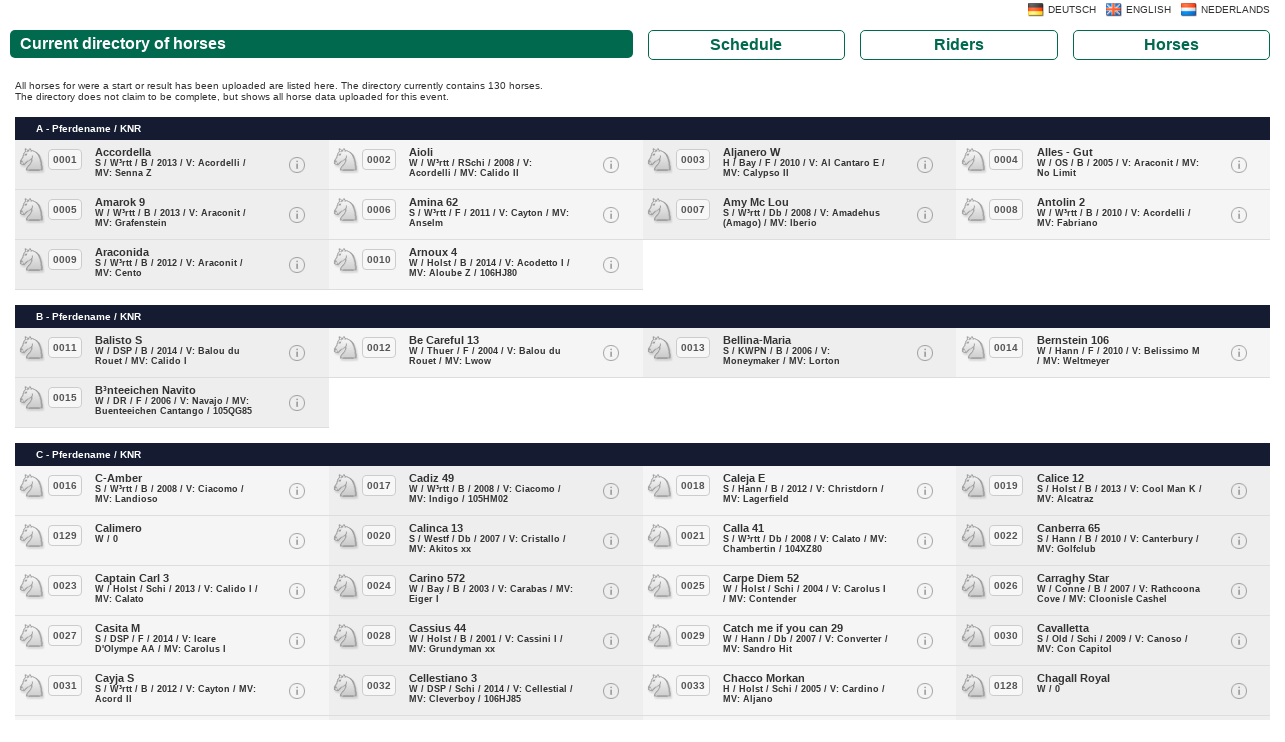

--- FILE ---
content_type: text/html; charset=UTF-8
request_url: https://results.equi-score.de/horses/2019/9385/en
body_size: 14130
content:
<!DOCTYPE HTML PUBLIC "-//W3C//DTD HTML 4.01 Transitional//EN">

<html>
<head lang="nl-NL">
	<title>Late-Entry Turnier Göppingen 2019</title>

	<META HTTP-EQUIV="Content-Type" CONTENT="text/html; charset=utf-8" />
	<META HTTP-EQUIV="Cache-Control" CONTENT="post-check=0">
	<META HTTP-EQUIV="Cache-Control" CONTENT="pre-check=0">
	<META HTTP-EQUIV="pragma" CONTENT="no-cache">
	<META HTTP-EQUIV="cache-control" CONTENT="no-cache">
	<META HTTP-EQUIV="expires" CONTENT="0">
	<meta name = "viewport" content = "width = device-width">

	<link rel="stylesheet" type="text/css" href="/css/bootstrap.min.css" />
	<script language="JavaScript" async src="/js/bootstrap.js"></script>

	<script type='text/javascript'>
		var googletag = googletag || {};
		googletag.cmd = googletag.cmd || [];
		(function() {
		var gads = document.createElement('script');
		gads.async = true;
		gads.type = 'text/javascript';
		var useSSL = 'https:' == document.location.protocol;
		gads.src = (useSSL ? 'https:' : 'http:') +
		'//www.googletagservices.com/tag/js/gpt.js';
		var node = document.getElementsByTagName('script')[0];
		node.parentNode.insertBefore(gads, node);
		})();
	</script>

	<script type='text/javascript'>
		googletag.cmd.push(function() {
		googletag.defineSlot('/111641442/DESKTOP', [[728, 90],[970, 90]], 'div-gpt-ad-1408775546689-0').addService(googletag.pubads());
		googletag.pubads().enableSingleRequest();
		googletag.enableServices();
		});
	</script>

	<script LANGUAGE="JavaScript" SRC="/js/rollover.js"></script>
	<script LANGUAGE="JavaScript">
		function getURL(name) {
			name = name.replace(/[\[]/,"\\\[").replace(/[\]]/,"\\\]");
			var regexS = "[\\?&]"+name+"=([^&#]*)";
			var regex = new RegExp( regexS );
			var results = regex.exec( window.location.href );
			if( results == null ) return "";
							 else return unescape(results[1]);
		}

		function SendDocumentHeight() {
			var useSSL = 'https:' == document.location.protocol;
			d=5;
			p=(document.all)?'scroll':'offset';
			str = getURL('url');
			if (str.indexOf("#") > 0) { str = str.substr(0,str.indexOf("#")); }
			useURL = (useSSL ? 'https://' : 'http://') + str + "#' + document.getElementsByTagName('body')[0]."+p+"Height";
			if ((parent.frames[0]) && (str.length > 0)) { eval("parent.location = '" + useURL); }
		}
	</script>

	<style>
		#header {
			display: none;
			position: absolute;
		}
	</style>

	<link rel="stylesheet" type="text/css" href="/htm/equiscore/css/default.css" />
	<STYLE>
							.th_row { background-color: #151c32; }
							h1,.page_caption { background-color: #01694e; }
			.page_button { border-color: #01694e; }
			.page_button { color: #01694e; }
											.page_caption { color: #ffffff; }
			.th_cap { color: #ffffff; }
							.body,td,p,h2,.text { color: #333333; }
			</STYLE>
	<style>
					
			</style>

	<script>(function(){/*

 Copyright The Closure Library Authors.
 SPDX-License-Identifier: Apache-2.0
*/
'use strict';var g=function(a){var b=0;return function(){return b<a.length?{done:!1,value:a[b++]}:{done:!0}}},l=this||self,m=/^[\w+/_-]+[=]{0,2}$/,p=null,q=function(){},r=function(a){var b=typeof a;if("object"==b)if(a){if(a instanceof Array)return"array";if(a instanceof Object)return b;var c=Object.prototype.toString.call(a);if("[object Window]"==c)return"object";if("[object Array]"==c||"number"==typeof a.length&&"undefined"!=typeof a.splice&&"undefined"!=typeof a.propertyIsEnumerable&&!a.propertyIsEnumerable("splice"))return"array";
if("[object Function]"==c||"undefined"!=typeof a.call&&"undefined"!=typeof a.propertyIsEnumerable&&!a.propertyIsEnumerable("call"))return"function"}else return"null";else if("function"==b&&"undefined"==typeof a.call)return"object";return b},u=function(a,b){function c(){}c.prototype=b.prototype;a.prototype=new c;a.prototype.constructor=a};var v=function(a,b){Object.defineProperty(l,a,{configurable:!1,get:function(){return b},set:q})};var y=function(a,b){this.b=a===w&&b||"";this.a=x},x={},w={};var aa=function(a,b){a.src=b instanceof y&&b.constructor===y&&b.a===x?b.b:"type_error:TrustedResourceUrl";if(null===p)b:{b=l.document;if((b=b.querySelector&&b.querySelector("script[nonce]"))&&(b=b.nonce||b.getAttribute("nonce"))&&m.test(b)){p=b;break b}p=""}b=p;b&&a.setAttribute("nonce",b)};var z=function(){return Math.floor(2147483648*Math.random()).toString(36)+Math.abs(Math.floor(2147483648*Math.random())^+new Date).toString(36)};var A=function(a,b){b=String(b);"application/xhtml+xml"===a.contentType&&(b=b.toLowerCase());return a.createElement(b)},B=function(a){this.a=a||l.document||document};B.prototype.appendChild=function(a,b){a.appendChild(b)};var C=function(a,b,c,d,e,f){try{var k=a.a,h=A(a.a,"SCRIPT");h.async=!0;aa(h,b);k.head.appendChild(h);h.addEventListener("load",function(){e();d&&k.head.removeChild(h)});h.addEventListener("error",function(){0<c?C(a,b,c-1,d,e,f):(d&&k.head.removeChild(h),f())})}catch(n){f()}};var ba=l.atob("aHR0cHM6Ly93d3cuZ3N0YXRpYy5jb20vaW1hZ2VzL2ljb25zL21hdGVyaWFsL3N5c3RlbS8xeC93YXJuaW5nX2FtYmVyXzI0ZHAucG5n"),ca=l.atob("WW91IGFyZSBzZWVpbmcgdGhpcyBtZXNzYWdlIGJlY2F1c2UgYWQgb3Igc2NyaXB0IGJsb2NraW5nIHNvZnR3YXJlIGlzIGludGVyZmVyaW5nIHdpdGggdGhpcyBwYWdlLg=="),da=l.atob("RGlzYWJsZSBhbnkgYWQgb3Igc2NyaXB0IGJsb2NraW5nIHNvZnR3YXJlLCB0aGVuIHJlbG9hZCB0aGlzIHBhZ2Uu"),ea=function(a,b,c){this.b=a;this.f=new B(this.b);this.a=null;this.c=[];this.g=!1;this.i=b;this.h=c},F=function(a){if(a.b.body&&!a.g){var b=
function(){D(a);l.setTimeout(function(){return E(a,3)},50)};C(a.f,a.i,2,!0,function(){l[a.h]||b()},b);a.g=!0}},D=function(a){for(var b=G(1,5),c=0;c<b;c++){var d=H(a);a.b.body.appendChild(d);a.c.push(d)}b=H(a);b.style.bottom="0";b.style.left="0";b.style.position="fixed";b.style.width=G(100,110).toString()+"%";b.style.zIndex=G(2147483544,2147483644).toString();b.style["background-color"]=I(249,259,242,252,219,229);b.style["box-shadow"]="0 0 12px #888";b.style.color=I(0,10,0,10,0,10);b.style.display=
"flex";b.style["justify-content"]="center";b.style["font-family"]="Roboto, Arial";c=H(a);c.style.width=G(80,85).toString()+"%";c.style.maxWidth=G(750,775).toString()+"px";c.style.margin="24px";c.style.display="flex";c.style["align-items"]="flex-start";c.style["justify-content"]="center";d=A(a.f.a,"IMG");d.className=z();d.src=ba;d.style.height="24px";d.style.width="24px";d.style["padding-right"]="16px";var e=H(a),f=H(a);f.style["font-weight"]="bold";f.textContent=ca;var k=H(a);k.textContent=da;J(a,
e,f);J(a,e,k);J(a,c,d);J(a,c,e);J(a,b,c);a.a=b;a.b.body.appendChild(a.a);b=G(1,5);for(c=0;c<b;c++)d=H(a),a.b.body.appendChild(d),a.c.push(d)},J=function(a,b,c){for(var d=G(1,5),e=0;e<d;e++){var f=H(a);b.appendChild(f)}b.appendChild(c);c=G(1,5);for(d=0;d<c;d++)e=H(a),b.appendChild(e)},G=function(a,b){return Math.floor(a+Math.random()*(b-a))},I=function(a,b,c,d,e,f){return"rgb("+G(Math.max(a,0),Math.min(b,255)).toString()+","+G(Math.max(c,0),Math.min(d,255)).toString()+","+G(Math.max(e,0),Math.min(f,
255)).toString()+")"},H=function(a){a=A(a.f.a,"DIV");a.className=z();return a},E=function(a,b){0>=b||null!=a.a&&0!=a.a.offsetHeight&&0!=a.a.offsetWidth||(fa(a),D(a),l.setTimeout(function(){return E(a,b-1)},50))},fa=function(a){var b=a.c;var c="undefined"!=typeof Symbol&&Symbol.iterator&&b[Symbol.iterator];b=c?c.call(b):{next:g(b)};for(c=b.next();!c.done;c=b.next())(c=c.value)&&c.parentNode&&c.parentNode.removeChild(c);a.c=[];(b=a.a)&&b.parentNode&&b.parentNode.removeChild(b);a.a=null};var ia=function(a,b,c,d,e){var f=ha(c),k=function(n){n.appendChild(f);l.setTimeout(function(){f?(0!==f.offsetHeight&&0!==f.offsetWidth?b():a(),f.parentNode&&f.parentNode.removeChild(f)):a()},d)},h=function(n){document.body?k(document.body):0<n?l.setTimeout(function(){h(n-1)},e):b()};h(3)},ha=function(a){var b=document.createElement("div");b.className=a;b.style.width="1px";b.style.height="1px";b.style.position="absolute";b.style.left="-10000px";b.style.top="-10000px";b.style.zIndex="-10000";return b};var K={},L=null;var M=function(){},N="function"==typeof Uint8Array,O=function(a,b){a.b=null;b||(b=[]);a.j=void 0;a.f=-1;a.a=b;a:{if(b=a.a.length){--b;var c=a.a[b];if(!(null===c||"object"!=typeof c||Array.isArray(c)||N&&c instanceof Uint8Array)){a.g=b-a.f;a.c=c;break a}}a.g=Number.MAX_VALUE}a.i={}},P=[],Q=function(a,b){if(b<a.g){b+=a.f;var c=a.a[b];return c===P?a.a[b]=[]:c}if(a.c)return c=a.c[b],c===P?a.c[b]=[]:c},R=function(a,b,c){a.b||(a.b={});if(!a.b[c]){var d=Q(a,c);d&&(a.b[c]=new b(d))}return a.b[c]};
M.prototype.h=N?function(){var a=Uint8Array.prototype.toJSON;Uint8Array.prototype.toJSON=function(){var b;void 0===b&&(b=0);if(!L){L={};for(var c="ABCDEFGHIJKLMNOPQRSTUVWXYZabcdefghijklmnopqrstuvwxyz0123456789".split(""),d=["+/=","+/","-_=","-_.","-_"],e=0;5>e;e++){var f=c.concat(d[e].split(""));K[e]=f;for(var k=0;k<f.length;k++){var h=f[k];void 0===L[h]&&(L[h]=k)}}}b=K[b];c=[];for(d=0;d<this.length;d+=3){var n=this[d],t=(e=d+1<this.length)?this[d+1]:0;h=(f=d+2<this.length)?this[d+2]:0;k=n>>2;n=(n&
3)<<4|t>>4;t=(t&15)<<2|h>>6;h&=63;f||(h=64,e||(t=64));c.push(b[k],b[n],b[t]||"",b[h]||"")}return c.join("")};try{return JSON.stringify(this.a&&this.a,S)}finally{Uint8Array.prototype.toJSON=a}}:function(){return JSON.stringify(this.a&&this.a,S)};var S=function(a,b){return"number"!==typeof b||!isNaN(b)&&Infinity!==b&&-Infinity!==b?b:String(b)};M.prototype.toString=function(){return this.a.toString()};var T=function(a){O(this,a)};u(T,M);var U=function(a){O(this,a)};u(U,M);var ja=function(a,b){this.c=new B(a);var c=R(b,T,5);c=new y(w,Q(c,4)||"");this.b=new ea(a,c,Q(b,4));this.a=b},ka=function(a,b,c,d){b=new T(b?JSON.parse(b):null);b=new y(w,Q(b,4)||"");C(a.c,b,3,!1,c,function(){ia(function(){F(a.b);d(!1)},function(){d(!0)},Q(a.a,2),Q(a.a,3),Q(a.a,1))})};var la=function(a,b){V(a,"internal_api_load_with_sb",function(c,d,e){ka(b,c,d,e)});V(a,"internal_api_sb",function(){F(b.b)})},V=function(a,b,c){a=l.btoa(a+b);v(a,c)},W=function(a,b,c){for(var d=[],e=2;e<arguments.length;++e)d[e-2]=arguments[e];e=l.btoa(a+b);e=l[e];if("function"==r(e))e.apply(null,d);else throw Error("API not exported.");};var X=function(a){O(this,a)};u(X,M);var Y=function(a){this.h=window;this.a=a;this.b=Q(this.a,1);this.f=R(this.a,T,2);this.g=R(this.a,U,3);this.c=!1};Y.prototype.start=function(){ma();var a=new ja(this.h.document,this.g);la(this.b,a);na(this)};
var ma=function(){var a=function(){if(!l.frames.googlefcPresent)if(document.body){var b=document.createElement("iframe");b.style.display="none";b.style.width="0px";b.style.height="0px";b.style.border="none";b.style.zIndex="-1000";b.style.left="-1000px";b.style.top="-1000px";b.name="googlefcPresent";document.body.appendChild(b)}else l.setTimeout(a,5)};a()},na=function(a){var b=Date.now();W(a.b,"internal_api_load_with_sb",a.f.h(),function(){var c;var d=a.b,e=l[l.btoa(d+"loader_js")];if(e){e=l.atob(e);
e=parseInt(e,10);d=l.btoa(d+"loader_js").split(".");var f=l;d[0]in f||"undefined"==typeof f.execScript||f.execScript("var "+d[0]);for(;d.length&&(c=d.shift());)d.length?f[c]&&f[c]!==Object.prototype[c]?f=f[c]:f=f[c]={}:f[c]=null;c=Math.abs(b-e);c=1728E5>c?0:c}else c=-1;0!=c&&(W(a.b,"internal_api_sb"),Z(a,Q(a.a,6)))},function(c){Z(a,c?Q(a.a,4):Q(a.a,5))})},Z=function(a,b){a.c||(a.c=!0,a=new l.XMLHttpRequest,a.open("GET",b,!0),a.send())};(function(a,b){l[a]=function(c){for(var d=[],e=0;e<arguments.length;++e)d[e-0]=arguments[e];l[a]=q;b.apply(null,d)}})("__d3lUW8vwsKlB__",function(a){"function"==typeof window.atob&&(a=window.atob(a),a=new X(a?JSON.parse(a):null),(new Y(a)).start())});}).call(this);

window.__d3lUW8vwsKlB__("[base64]/[base64]");
</script>
</head>
<body OnLoad="SendDocumentHeight()">
	<div id="header"><h2>Late-Entry Turnier Göppingen 2019</h2></div>
	<div id="content">

		<div STYLE="position:absolute; top:0; right:0;" id="language_selector">
							<div class="selector_flag_nl"><A HREF="/event/2019/9385/nl" class="text url_add"> NEDERLANDS</A></div>
							<div class="selector_flag_en"><A HREF="/event/2019/9385/en" class="text url_add"> ENGLISH</A></div>
							<div class="selector_flag_de"><A HREF="/event/2019/9385/de" class="text url_add"> DEUTSCH</A></div>
			</div>
	<div style="height: 20px">&nbsp;</div>
	




	


	<div class="row" style="padding-left: 10px">
		<div class="col-xl-6 col-lg-6 col-12" style="padding-left: 0px; margin-bottom: 10px"><div class="page_caption">Current directory of horses</div></div>
		<div class="col-xl-2 col-lg-2 col-4" style="padding-left: 0px; margin-bottom: 10px"><a HREF="/event/2019/9385/en" class="text url_add"><div class="page_button">Schedule</div></a></div>
		<div class="col-xl-2 col-lg-2 col-4" style="padding-left: 0px; margin-bottom: 10px"><A HREF="/riders/2019/9385/en" class="text url_add"><div class="page_button">Riders</div></a></div>
		<div class="col-xl-2 col-lg-2 col-4" style="padding-left: 0px; margin-bottom: 10px"><A HREF="/horses/2019/9385/en" class="text url_add"><div class="page_button">Horses</div></a></div>
	</div>


	<div class="description">All horses for were a start or result has been uploaded are listed here. The directory currently contains 130 horses.<br>
The directory does not claim to be complete, but shows all horse data uploaded for this event.</DIV>


	<div class="row" style="padding: 15px; padding-top: 0px;">

		
	
						
					<div class="col-sm-12 row th_row" style="margin-left: 0px; margin-top: 15px">
				<a name=""></a>
				<div class="th_cap">
					A - Pferdename / KNR
				</div>
			</div>
		
		
		<div class="col-xl-3 col-lg-4 col-md-6 col-sm-6 line row0" style="height: 50px">
			<div class="row">
				<div class="col-10 cell_horse text" OnClick="Open(0001)">
					<div class="row">
						<div class="col-3 text" OnClick="Open('0001')" style="margin: 0px; padding: 0px; text-align: center; padding-top: 8px">
							<div class="cell_hnr" style="display:inline">0001</div>
						</div>
						<div CLASS="col-9 rider_name text" style="padding-left: 0px">
														Accordella
														<div class="rider_horse text">
								S
								 / W³rtt								 / B								 / 2013								 / V: Acordelli								 / MV: Senna Z															</div>
						</div>
					</div>
				</div>
				<div class="col-1 cell_details">&nbsp;</div>
			</div>
		</div>

	
						
		
		
		<div class="col-xl-3 col-lg-4 col-md-6 col-sm-6 line row1" style="height: 50px">
			<div class="row">
				<div class="col-10 cell_horse text" OnClick="Open(0002)">
					<div class="row">
						<div class="col-3 text" OnClick="Open('0002')" style="margin: 0px; padding: 0px; text-align: center; padding-top: 8px">
							<div class="cell_hnr" style="display:inline">0002</div>
						</div>
						<div CLASS="col-9 rider_name text" style="padding-left: 0px">
														Aioli
														<div class="rider_horse text">
								W
								 / W³rtt								 / RSchi								 / 2008								 / V: Acordelli								 / MV: Calido II															</div>
						</div>
					</div>
				</div>
				<div class="col-1 cell_details">&nbsp;</div>
			</div>
		</div>

	
						
		
		
		<div class="col-xl-3 col-lg-4 col-md-6 col-sm-6 line row0" style="height: 50px">
			<div class="row">
				<div class="col-10 cell_horse text" OnClick="Open(0003)">
					<div class="row">
						<div class="col-3 text" OnClick="Open('0003')" style="margin: 0px; padding: 0px; text-align: center; padding-top: 8px">
							<div class="cell_hnr" style="display:inline">0003</div>
						</div>
						<div CLASS="col-9 rider_name text" style="padding-left: 0px">
														Aljanero W
														<div class="rider_horse text">
								H
								 / Bay								 / F								 / 2010								 / V: Al Cantaro E								 / MV: Calypso II															</div>
						</div>
					</div>
				</div>
				<div class="col-1 cell_details">&nbsp;</div>
			</div>
		</div>

	
						
		
		
		<div class="col-xl-3 col-lg-4 col-md-6 col-sm-6 line row1" style="height: 50px">
			<div class="row">
				<div class="col-10 cell_horse text" OnClick="Open(0004)">
					<div class="row">
						<div class="col-3 text" OnClick="Open('0004')" style="margin: 0px; padding: 0px; text-align: center; padding-top: 8px">
							<div class="cell_hnr" style="display:inline">0004</div>
						</div>
						<div CLASS="col-9 rider_name text" style="padding-left: 0px">
														Alles - Gut
														<div class="rider_horse text">
								W
								 / OS								 / B								 / 2005								 / V: Araconit								 / MV: No Limit															</div>
						</div>
					</div>
				</div>
				<div class="col-1 cell_details">&nbsp;</div>
			</div>
		</div>

	
						
		
		
		<div class="col-xl-3 col-lg-4 col-md-6 col-sm-6 line row0" style="height: 50px">
			<div class="row">
				<div class="col-10 cell_horse text" OnClick="Open(0005)">
					<div class="row">
						<div class="col-3 text" OnClick="Open('0005')" style="margin: 0px; padding: 0px; text-align: center; padding-top: 8px">
							<div class="cell_hnr" style="display:inline">0005</div>
						</div>
						<div CLASS="col-9 rider_name text" style="padding-left: 0px">
														Amarok 9
														<div class="rider_horse text">
								W
								 / W³rtt								 / B								 / 2013								 / V: Araconit								 / MV: Grafenstein															</div>
						</div>
					</div>
				</div>
				<div class="col-1 cell_details">&nbsp;</div>
			</div>
		</div>

	
						
		
		
		<div class="col-xl-3 col-lg-4 col-md-6 col-sm-6 line row1" style="height: 50px">
			<div class="row">
				<div class="col-10 cell_horse text" OnClick="Open(0006)">
					<div class="row">
						<div class="col-3 text" OnClick="Open('0006')" style="margin: 0px; padding: 0px; text-align: center; padding-top: 8px">
							<div class="cell_hnr" style="display:inline">0006</div>
						</div>
						<div CLASS="col-9 rider_name text" style="padding-left: 0px">
														Amina 62
														<div class="rider_horse text">
								S
								 / W³rtt								 / F								 / 2011								 / V: Cayton								 / MV: Anselm															</div>
						</div>
					</div>
				</div>
				<div class="col-1 cell_details">&nbsp;</div>
			</div>
		</div>

	
						
		
		
		<div class="col-xl-3 col-lg-4 col-md-6 col-sm-6 line row0" style="height: 50px">
			<div class="row">
				<div class="col-10 cell_horse text" OnClick="Open(0007)">
					<div class="row">
						<div class="col-3 text" OnClick="Open('0007')" style="margin: 0px; padding: 0px; text-align: center; padding-top: 8px">
							<div class="cell_hnr" style="display:inline">0007</div>
						</div>
						<div CLASS="col-9 rider_name text" style="padding-left: 0px">
														Amy Mc Lou
														<div class="rider_horse text">
								S
								 / W³rtt								 / Db								 / 2008								 / V: Amadehus (Amago)								 / MV: Iberio															</div>
						</div>
					</div>
				</div>
				<div class="col-1 cell_details">&nbsp;</div>
			</div>
		</div>

	
						
		
		
		<div class="col-xl-3 col-lg-4 col-md-6 col-sm-6 line row1" style="height: 50px">
			<div class="row">
				<div class="col-10 cell_horse text" OnClick="Open(0008)">
					<div class="row">
						<div class="col-3 text" OnClick="Open('0008')" style="margin: 0px; padding: 0px; text-align: center; padding-top: 8px">
							<div class="cell_hnr" style="display:inline">0008</div>
						</div>
						<div CLASS="col-9 rider_name text" style="padding-left: 0px">
														Antolin 2
														<div class="rider_horse text">
								W
								 / W³rtt								 / B								 / 2010								 / V: Acordelli								 / MV: Fabriano															</div>
						</div>
					</div>
				</div>
				<div class="col-1 cell_details">&nbsp;</div>
			</div>
		</div>

	
						
		
		
		<div class="col-xl-3 col-lg-4 col-md-6 col-sm-6 line row0" style="height: 50px">
			<div class="row">
				<div class="col-10 cell_horse text" OnClick="Open(0009)">
					<div class="row">
						<div class="col-3 text" OnClick="Open('0009')" style="margin: 0px; padding: 0px; text-align: center; padding-top: 8px">
							<div class="cell_hnr" style="display:inline">0009</div>
						</div>
						<div CLASS="col-9 rider_name text" style="padding-left: 0px">
														Araconida
														<div class="rider_horse text">
								S
								 / W³rtt								 / B								 / 2012								 / V: Araconit								 / MV: Cento															</div>
						</div>
					</div>
				</div>
				<div class="col-1 cell_details">&nbsp;</div>
			</div>
		</div>

	
						
		
		
		<div class="col-xl-3 col-lg-4 col-md-6 col-sm-6 line row1" style="height: 50px">
			<div class="row">
				<div class="col-10 cell_horse text" OnClick="Open(0010)">
					<div class="row">
						<div class="col-3 text" OnClick="Open('0010')" style="margin: 0px; padding: 0px; text-align: center; padding-top: 8px">
							<div class="cell_hnr" style="display:inline">0010</div>
						</div>
						<div CLASS="col-9 rider_name text" style="padding-left: 0px">
														Arnoux 4
														<div class="rider_horse text">
								W
								 / Holst								 / B								 / 2014								 / V: Acodetto I								 / MV: Aloube Z								 / 106HJ80							</div>
						</div>
					</div>
				</div>
				<div class="col-1 cell_details">&nbsp;</div>
			</div>
		</div>

	
						
					<div class="col-sm-12 row th_row" style="margin-left: 0px; margin-top: 15px">
				<a name=""></a>
				<div class="th_cap">
					B - Pferdename / KNR
				</div>
			</div>
		
		
		<div class="col-xl-3 col-lg-4 col-md-6 col-sm-6 line row0" style="height: 50px">
			<div class="row">
				<div class="col-10 cell_horse text" OnClick="Open(0011)">
					<div class="row">
						<div class="col-3 text" OnClick="Open('0011')" style="margin: 0px; padding: 0px; text-align: center; padding-top: 8px">
							<div class="cell_hnr" style="display:inline">0011</div>
						</div>
						<div CLASS="col-9 rider_name text" style="padding-left: 0px">
														Balisto S
														<div class="rider_horse text">
								W
								 / DSP								 / B								 / 2014								 / V: Balou du Rouet								 / MV: Calido I															</div>
						</div>
					</div>
				</div>
				<div class="col-1 cell_details">&nbsp;</div>
			</div>
		</div>

	
						
		
		
		<div class="col-xl-3 col-lg-4 col-md-6 col-sm-6 line row1" style="height: 50px">
			<div class="row">
				<div class="col-10 cell_horse text" OnClick="Open(0012)">
					<div class="row">
						<div class="col-3 text" OnClick="Open('0012')" style="margin: 0px; padding: 0px; text-align: center; padding-top: 8px">
							<div class="cell_hnr" style="display:inline">0012</div>
						</div>
						<div CLASS="col-9 rider_name text" style="padding-left: 0px">
														Be Careful 13
														<div class="rider_horse text">
								W
								 / Thuer								 / F								 / 2004								 / V: Balou du Rouet								 / MV: Lwow															</div>
						</div>
					</div>
				</div>
				<div class="col-1 cell_details">&nbsp;</div>
			</div>
		</div>

	
						
		
		
		<div class="col-xl-3 col-lg-4 col-md-6 col-sm-6 line row0" style="height: 50px">
			<div class="row">
				<div class="col-10 cell_horse text" OnClick="Open(0013)">
					<div class="row">
						<div class="col-3 text" OnClick="Open('0013')" style="margin: 0px; padding: 0px; text-align: center; padding-top: 8px">
							<div class="cell_hnr" style="display:inline">0013</div>
						</div>
						<div CLASS="col-9 rider_name text" style="padding-left: 0px">
														Bellina-Maria
														<div class="rider_horse text">
								S
								 / KWPN								 / B								 / 2006								 / V: Moneymaker								 / MV: Lorton															</div>
						</div>
					</div>
				</div>
				<div class="col-1 cell_details">&nbsp;</div>
			</div>
		</div>

	
						
		
		
		<div class="col-xl-3 col-lg-4 col-md-6 col-sm-6 line row1" style="height: 50px">
			<div class="row">
				<div class="col-10 cell_horse text" OnClick="Open(0014)">
					<div class="row">
						<div class="col-3 text" OnClick="Open('0014')" style="margin: 0px; padding: 0px; text-align: center; padding-top: 8px">
							<div class="cell_hnr" style="display:inline">0014</div>
						</div>
						<div CLASS="col-9 rider_name text" style="padding-left: 0px">
														Bernstein 106
														<div class="rider_horse text">
								W
								 / Hann								 / F								 / 2010								 / V: Belissimo M								 / MV: Weltmeyer															</div>
						</div>
					</div>
				</div>
				<div class="col-1 cell_details">&nbsp;</div>
			</div>
		</div>

	
						
		
		
		<div class="col-xl-3 col-lg-4 col-md-6 col-sm-6 line row0" style="height: 50px">
			<div class="row">
				<div class="col-10 cell_horse text" OnClick="Open(0015)">
					<div class="row">
						<div class="col-3 text" OnClick="Open('0015')" style="margin: 0px; padding: 0px; text-align: center; padding-top: 8px">
							<div class="cell_hnr" style="display:inline">0015</div>
						</div>
						<div CLASS="col-9 rider_name text" style="padding-left: 0px">
														B³nteeichen Navito
														<div class="rider_horse text">
								W
								 / DR								 / F								 / 2006								 / V: Navajo								 / MV: Buenteeichen Cantango								 / 105QG85							</div>
						</div>
					</div>
				</div>
				<div class="col-1 cell_details">&nbsp;</div>
			</div>
		</div>

	
						
					<div class="col-sm-12 row th_row" style="margin-left: 0px; margin-top: 15px">
				<a name=""></a>
				<div class="th_cap">
					C - Pferdename / KNR
				</div>
			</div>
		
		
		<div class="col-xl-3 col-lg-4 col-md-6 col-sm-6 line row1" style="height: 50px">
			<div class="row">
				<div class="col-10 cell_horse text" OnClick="Open(0016)">
					<div class="row">
						<div class="col-3 text" OnClick="Open('0016')" style="margin: 0px; padding: 0px; text-align: center; padding-top: 8px">
							<div class="cell_hnr" style="display:inline">0016</div>
						</div>
						<div CLASS="col-9 rider_name text" style="padding-left: 0px">
														C-Amber
														<div class="rider_horse text">
								S
								 / W³rtt								 / B								 / 2008								 / V: Ciacomo								 / MV: Landioso															</div>
						</div>
					</div>
				</div>
				<div class="col-1 cell_details">&nbsp;</div>
			</div>
		</div>

	
						
		
		
		<div class="col-xl-3 col-lg-4 col-md-6 col-sm-6 line row0" style="height: 50px">
			<div class="row">
				<div class="col-10 cell_horse text" OnClick="Open(0017)">
					<div class="row">
						<div class="col-3 text" OnClick="Open('0017')" style="margin: 0px; padding: 0px; text-align: center; padding-top: 8px">
							<div class="cell_hnr" style="display:inline">0017</div>
						</div>
						<div CLASS="col-9 rider_name text" style="padding-left: 0px">
														Cadiz 49
														<div class="rider_horse text">
								W
								 / W³rtt								 / B								 / 2008								 / V: Ciacomo								 / MV: Indigo								 / 105HM02							</div>
						</div>
					</div>
				</div>
				<div class="col-1 cell_details">&nbsp;</div>
			</div>
		</div>

	
						
		
		
		<div class="col-xl-3 col-lg-4 col-md-6 col-sm-6 line row1" style="height: 50px">
			<div class="row">
				<div class="col-10 cell_horse text" OnClick="Open(0018)">
					<div class="row">
						<div class="col-3 text" OnClick="Open('0018')" style="margin: 0px; padding: 0px; text-align: center; padding-top: 8px">
							<div class="cell_hnr" style="display:inline">0018</div>
						</div>
						<div CLASS="col-9 rider_name text" style="padding-left: 0px">
														Caleja E
														<div class="rider_horse text">
								S
								 / Hann								 / B								 / 2012								 / V: Christdorn								 / MV: Lagerfield															</div>
						</div>
					</div>
				</div>
				<div class="col-1 cell_details">&nbsp;</div>
			</div>
		</div>

	
						
		
		
		<div class="col-xl-3 col-lg-4 col-md-6 col-sm-6 line row0" style="height: 50px">
			<div class="row">
				<div class="col-10 cell_horse text" OnClick="Open(0019)">
					<div class="row">
						<div class="col-3 text" OnClick="Open('0019')" style="margin: 0px; padding: 0px; text-align: center; padding-top: 8px">
							<div class="cell_hnr" style="display:inline">0019</div>
						</div>
						<div CLASS="col-9 rider_name text" style="padding-left: 0px">
														Calice 12
														<div class="rider_horse text">
								S
								 / Holst								 / B								 / 2013								 / V: Cool Man K								 / MV: Alcatraz															</div>
						</div>
					</div>
				</div>
				<div class="col-1 cell_details">&nbsp;</div>
			</div>
		</div>

	
						
		
		
		<div class="col-xl-3 col-lg-4 col-md-6 col-sm-6 line row1" style="height: 50px">
			<div class="row">
				<div class="col-10 cell_horse text" OnClick="Open(0129)">
					<div class="row">
						<div class="col-3 text" OnClick="Open('0129')" style="margin: 0px; padding: 0px; text-align: center; padding-top: 8px">
							<div class="cell_hnr" style="display:inline">0129</div>
						</div>
						<div CLASS="col-9 rider_name text" style="padding-left: 0px">
														Calimero
														<div class="rider_horse text">
								W
																								 / 0																															</div>
						</div>
					</div>
				</div>
				<div class="col-1 cell_details">&nbsp;</div>
			</div>
		</div>

	
						
		
		
		<div class="col-xl-3 col-lg-4 col-md-6 col-sm-6 line row0" style="height: 50px">
			<div class="row">
				<div class="col-10 cell_horse text" OnClick="Open(0020)">
					<div class="row">
						<div class="col-3 text" OnClick="Open('0020')" style="margin: 0px; padding: 0px; text-align: center; padding-top: 8px">
							<div class="cell_hnr" style="display:inline">0020</div>
						</div>
						<div CLASS="col-9 rider_name text" style="padding-left: 0px">
														Calinca 13
														<div class="rider_horse text">
								S
								 / Westf								 / Db								 / 2007								 / V: Cristallo								 / MV: Akitos xx															</div>
						</div>
					</div>
				</div>
				<div class="col-1 cell_details">&nbsp;</div>
			</div>
		</div>

	
						
		
		
		<div class="col-xl-3 col-lg-4 col-md-6 col-sm-6 line row1" style="height: 50px">
			<div class="row">
				<div class="col-10 cell_horse text" OnClick="Open(0021)">
					<div class="row">
						<div class="col-3 text" OnClick="Open('0021')" style="margin: 0px; padding: 0px; text-align: center; padding-top: 8px">
							<div class="cell_hnr" style="display:inline">0021</div>
						</div>
						<div CLASS="col-9 rider_name text" style="padding-left: 0px">
														Calla 41
														<div class="rider_horse text">
								S
								 / W³rtt								 / Db								 / 2008								 / V: Calato								 / MV: Chambertin								 / 104XZ80							</div>
						</div>
					</div>
				</div>
				<div class="col-1 cell_details">&nbsp;</div>
			</div>
		</div>

	
						
		
		
		<div class="col-xl-3 col-lg-4 col-md-6 col-sm-6 line row0" style="height: 50px">
			<div class="row">
				<div class="col-10 cell_horse text" OnClick="Open(0022)">
					<div class="row">
						<div class="col-3 text" OnClick="Open('0022')" style="margin: 0px; padding: 0px; text-align: center; padding-top: 8px">
							<div class="cell_hnr" style="display:inline">0022</div>
						</div>
						<div CLASS="col-9 rider_name text" style="padding-left: 0px">
														Canberra 65
														<div class="rider_horse text">
								S
								 / Hann								 / B								 / 2010								 / V: Canterbury								 / MV: Golfclub															</div>
						</div>
					</div>
				</div>
				<div class="col-1 cell_details">&nbsp;</div>
			</div>
		</div>

	
						
		
		
		<div class="col-xl-3 col-lg-4 col-md-6 col-sm-6 line row1" style="height: 50px">
			<div class="row">
				<div class="col-10 cell_horse text" OnClick="Open(0023)">
					<div class="row">
						<div class="col-3 text" OnClick="Open('0023')" style="margin: 0px; padding: 0px; text-align: center; padding-top: 8px">
							<div class="cell_hnr" style="display:inline">0023</div>
						</div>
						<div CLASS="col-9 rider_name text" style="padding-left: 0px">
														Captain Carl 3
														<div class="rider_horse text">
								W
								 / Holst								 / Schi								 / 2013								 / V: Calido I								 / MV: Calato															</div>
						</div>
					</div>
				</div>
				<div class="col-1 cell_details">&nbsp;</div>
			</div>
		</div>

	
						
		
		
		<div class="col-xl-3 col-lg-4 col-md-6 col-sm-6 line row0" style="height: 50px">
			<div class="row">
				<div class="col-10 cell_horse text" OnClick="Open(0024)">
					<div class="row">
						<div class="col-3 text" OnClick="Open('0024')" style="margin: 0px; padding: 0px; text-align: center; padding-top: 8px">
							<div class="cell_hnr" style="display:inline">0024</div>
						</div>
						<div CLASS="col-9 rider_name text" style="padding-left: 0px">
														Carino 572
														<div class="rider_horse text">
								W
								 / Bay								 / B								 / 2003								 / V: Carabas								 / MV: Eiger I															</div>
						</div>
					</div>
				</div>
				<div class="col-1 cell_details">&nbsp;</div>
			</div>
		</div>

	
						
		
		
		<div class="col-xl-3 col-lg-4 col-md-6 col-sm-6 line row1" style="height: 50px">
			<div class="row">
				<div class="col-10 cell_horse text" OnClick="Open(0025)">
					<div class="row">
						<div class="col-3 text" OnClick="Open('0025')" style="margin: 0px; padding: 0px; text-align: center; padding-top: 8px">
							<div class="cell_hnr" style="display:inline">0025</div>
						</div>
						<div CLASS="col-9 rider_name text" style="padding-left: 0px">
														Carpe Diem 52
														<div class="rider_horse text">
								W
								 / Holst								 / Schi								 / 2004								 / V: Carolus I								 / MV: Contender															</div>
						</div>
					</div>
				</div>
				<div class="col-1 cell_details">&nbsp;</div>
			</div>
		</div>

	
						
		
		
		<div class="col-xl-3 col-lg-4 col-md-6 col-sm-6 line row0" style="height: 50px">
			<div class="row">
				<div class="col-10 cell_horse text" OnClick="Open(0026)">
					<div class="row">
						<div class="col-3 text" OnClick="Open('0026')" style="margin: 0px; padding: 0px; text-align: center; padding-top: 8px">
							<div class="cell_hnr" style="display:inline">0026</div>
						</div>
						<div CLASS="col-9 rider_name text" style="padding-left: 0px">
														Carraghy Star
														<div class="rider_horse text">
								W
								 / Conne								 / B								 / 2007								 / V: Rathcoona Cove								 / MV: Cloonisle Cashel															</div>
						</div>
					</div>
				</div>
				<div class="col-1 cell_details">&nbsp;</div>
			</div>
		</div>

	
						
		
		
		<div class="col-xl-3 col-lg-4 col-md-6 col-sm-6 line row1" style="height: 50px">
			<div class="row">
				<div class="col-10 cell_horse text" OnClick="Open(0027)">
					<div class="row">
						<div class="col-3 text" OnClick="Open('0027')" style="margin: 0px; padding: 0px; text-align: center; padding-top: 8px">
							<div class="cell_hnr" style="display:inline">0027</div>
						</div>
						<div CLASS="col-9 rider_name text" style="padding-left: 0px">
														Casita M
														<div class="rider_horse text">
								S
								 / DSP								 / F								 / 2014								 / V: Icare D&#039;Olympe AA								 / MV: Carolus I															</div>
						</div>
					</div>
				</div>
				<div class="col-1 cell_details">&nbsp;</div>
			</div>
		</div>

	
						
		
		
		<div class="col-xl-3 col-lg-4 col-md-6 col-sm-6 line row0" style="height: 50px">
			<div class="row">
				<div class="col-10 cell_horse text" OnClick="Open(0028)">
					<div class="row">
						<div class="col-3 text" OnClick="Open('0028')" style="margin: 0px; padding: 0px; text-align: center; padding-top: 8px">
							<div class="cell_hnr" style="display:inline">0028</div>
						</div>
						<div CLASS="col-9 rider_name text" style="padding-left: 0px">
														Cassius 44
														<div class="rider_horse text">
								W
								 / Holst								 / B								 / 2001								 / V: Cassini I								 / MV: Grundyman xx															</div>
						</div>
					</div>
				</div>
				<div class="col-1 cell_details">&nbsp;</div>
			</div>
		</div>

	
						
		
		
		<div class="col-xl-3 col-lg-4 col-md-6 col-sm-6 line row1" style="height: 50px">
			<div class="row">
				<div class="col-10 cell_horse text" OnClick="Open(0029)">
					<div class="row">
						<div class="col-3 text" OnClick="Open('0029')" style="margin: 0px; padding: 0px; text-align: center; padding-top: 8px">
							<div class="cell_hnr" style="display:inline">0029</div>
						</div>
						<div CLASS="col-9 rider_name text" style="padding-left: 0px">
														Catch me if you can 29
														<div class="rider_horse text">
								W
								 / Hann								 / Db								 / 2007								 / V: Converter								 / MV: Sandro Hit															</div>
						</div>
					</div>
				</div>
				<div class="col-1 cell_details">&nbsp;</div>
			</div>
		</div>

	
						
		
		
		<div class="col-xl-3 col-lg-4 col-md-6 col-sm-6 line row0" style="height: 50px">
			<div class="row">
				<div class="col-10 cell_horse text" OnClick="Open(0030)">
					<div class="row">
						<div class="col-3 text" OnClick="Open('0030')" style="margin: 0px; padding: 0px; text-align: center; padding-top: 8px">
							<div class="cell_hnr" style="display:inline">0030</div>
						</div>
						<div CLASS="col-9 rider_name text" style="padding-left: 0px">
														Cavalletta
														<div class="rider_horse text">
								S
								 / Old								 / Schi								 / 2009								 / V: Canoso								 / MV: Con Capitol															</div>
						</div>
					</div>
				</div>
				<div class="col-1 cell_details">&nbsp;</div>
			</div>
		</div>

	
						
		
		
		<div class="col-xl-3 col-lg-4 col-md-6 col-sm-6 line row1" style="height: 50px">
			<div class="row">
				<div class="col-10 cell_horse text" OnClick="Open(0031)">
					<div class="row">
						<div class="col-3 text" OnClick="Open('0031')" style="margin: 0px; padding: 0px; text-align: center; padding-top: 8px">
							<div class="cell_hnr" style="display:inline">0031</div>
						</div>
						<div CLASS="col-9 rider_name text" style="padding-left: 0px">
														Cayja S
														<div class="rider_horse text">
								S
								 / W³rtt								 / B								 / 2012								 / V: Cayton								 / MV: Acord II															</div>
						</div>
					</div>
				</div>
				<div class="col-1 cell_details">&nbsp;</div>
			</div>
		</div>

	
						
		
		
		<div class="col-xl-3 col-lg-4 col-md-6 col-sm-6 line row0" style="height: 50px">
			<div class="row">
				<div class="col-10 cell_horse text" OnClick="Open(0032)">
					<div class="row">
						<div class="col-3 text" OnClick="Open('0032')" style="margin: 0px; padding: 0px; text-align: center; padding-top: 8px">
							<div class="cell_hnr" style="display:inline">0032</div>
						</div>
						<div CLASS="col-9 rider_name text" style="padding-left: 0px">
														Cellestiano 3
														<div class="rider_horse text">
								W
								 / DSP								 / Schi								 / 2014								 / V: Cellestial								 / MV: Cleverboy								 / 106HJ85							</div>
						</div>
					</div>
				</div>
				<div class="col-1 cell_details">&nbsp;</div>
			</div>
		</div>

	
						
		
		
		<div class="col-xl-3 col-lg-4 col-md-6 col-sm-6 line row1" style="height: 50px">
			<div class="row">
				<div class="col-10 cell_horse text" OnClick="Open(0033)">
					<div class="row">
						<div class="col-3 text" OnClick="Open('0033')" style="margin: 0px; padding: 0px; text-align: center; padding-top: 8px">
							<div class="cell_hnr" style="display:inline">0033</div>
						</div>
						<div CLASS="col-9 rider_name text" style="padding-left: 0px">
														Chacco Morkan
														<div class="rider_horse text">
								H
								 / Holst								 / Schi								 / 2005								 / V: Cardino								 / MV: Aljano															</div>
						</div>
					</div>
				</div>
				<div class="col-1 cell_details">&nbsp;</div>
			</div>
		</div>

	
						
		
		
		<div class="col-xl-3 col-lg-4 col-md-6 col-sm-6 line row0" style="height: 50px">
			<div class="row">
				<div class="col-10 cell_horse text" OnClick="Open(0128)">
					<div class="row">
						<div class="col-3 text" OnClick="Open('0128')" style="margin: 0px; padding: 0px; text-align: center; padding-top: 8px">
							<div class="cell_hnr" style="display:inline">0128</div>
						</div>
						<div CLASS="col-9 rider_name text" style="padding-left: 0px">
														Chagall Royal
														<div class="rider_horse text">
								W
																								 / 0																															</div>
						</div>
					</div>
				</div>
				<div class="col-1 cell_details">&nbsp;</div>
			</div>
		</div>

	
						
		
		
		<div class="col-xl-3 col-lg-4 col-md-6 col-sm-6 line row1" style="height: 50px">
			<div class="row">
				<div class="col-10 cell_horse text" OnClick="Open(0034)">
					<div class="row">
						<div class="col-3 text" OnClick="Open('0034')" style="margin: 0px; padding: 0px; text-align: center; padding-top: 8px">
							<div class="cell_hnr" style="display:inline">0034</div>
						</div>
						<div CLASS="col-9 rider_name text" style="padding-left: 0px">
														Chanel 474
														<div class="rider_horse text">
								S
								 / W³rtt								 / B								 / 2011								 / V: Carry								 / MV: Langata Express xx															</div>
						</div>
					</div>
				</div>
				<div class="col-1 cell_details">&nbsp;</div>
			</div>
		</div>

	
						
		
		
		<div class="col-xl-3 col-lg-4 col-md-6 col-sm-6 line row0" style="height: 50px">
			<div class="row">
				<div class="col-10 cell_horse text" OnClick="Open(0035)">
					<div class="row">
						<div class="col-3 text" OnClick="Open('0035')" style="margin: 0px; padding: 0px; text-align: center; padding-top: 8px">
							<div class="cell_hnr" style="display:inline">0035</div>
						</div>
						<div CLASS="col-9 rider_name text" style="padding-left: 0px">
														Chanteurs Boy
														<div class="rider_horse text">
								W
								 / ZW								 / R								 / 2013								 / V: Chanteur de noir								 / MV: Lac Leman S															</div>
						</div>
					</div>
				</div>
				<div class="col-1 cell_details">&nbsp;</div>
			</div>
		</div>

	
						
		
		
		<div class="col-xl-3 col-lg-4 col-md-6 col-sm-6 line row1" style="height: 50px">
			<div class="row">
				<div class="col-10 cell_horse text" OnClick="Open(0036)">
					<div class="row">
						<div class="col-3 text" OnClick="Open('0036')" style="margin: 0px; padding: 0px; text-align: center; padding-top: 8px">
							<div class="cell_hnr" style="display:inline">0036</div>
						</div>
						<div CLASS="col-9 rider_name text" style="padding-left: 0px">
														Charles S
														<div class="rider_horse text">
								W
								 / W³rtt								 / Schwb								 / 2012								 / V: Coronino								 / MV: Prinz Pilot															</div>
						</div>
					</div>
				</div>
				<div class="col-1 cell_details">&nbsp;</div>
			</div>
		</div>

	
						
		
		
		<div class="col-xl-3 col-lg-4 col-md-6 col-sm-6 line row0" style="height: 50px">
			<div class="row">
				<div class="col-10 cell_horse text" OnClick="Open(0037)">
					<div class="row">
						<div class="col-3 text" OnClick="Open('0037')" style="margin: 0px; padding: 0px; text-align: center; padding-top: 8px">
							<div class="cell_hnr" style="display:inline">0037</div>
						</div>
						<div CLASS="col-9 rider_name text" style="padding-left: 0px">
														Chatillon 3
														<div class="rider_horse text">
								W
								 / DSP								 / B								 / 2008								 / V: Chacco-Blue								 / MV: Goldwing															</div>
						</div>
					</div>
				</div>
				<div class="col-1 cell_details">&nbsp;</div>
			</div>
		</div>

	
						
		
		
		<div class="col-xl-3 col-lg-4 col-md-6 col-sm-6 line row1" style="height: 50px">
			<div class="row">
				<div class="col-10 cell_horse text" OnClick="Open(0038)">
					<div class="row">
						<div class="col-3 text" OnClick="Open('0038')" style="margin: 0px; padding: 0px; text-align: center; padding-top: 8px">
							<div class="cell_hnr" style="display:inline">0038</div>
						</div>
						<div CLASS="col-9 rider_name text" style="padding-left: 0px">
														Chavess 2
														<div class="rider_horse text">
								S
								 / W³rtt								 / F								 / 2011								 / V: Colorido								 / MV: Fergar Mail (Chapultepec la Si															</div>
						</div>
					</div>
				</div>
				<div class="col-1 cell_details">&nbsp;</div>
			</div>
		</div>

	
						
		
		
		<div class="col-xl-3 col-lg-4 col-md-6 col-sm-6 line row0" style="height: 50px">
			<div class="row">
				<div class="col-10 cell_horse text" OnClick="Open(0039)">
					<div class="row">
						<div class="col-3 text" OnClick="Open('0039')" style="margin: 0px; padding: 0px; text-align: center; padding-top: 8px">
							<div class="cell_hnr" style="display:inline">0039</div>
						</div>
						<div CLASS="col-9 rider_name text" style="padding-left: 0px">
														Chelina 4
														<div class="rider_horse text">
								S
								 / W³rtt								 / B								 / 2012								 / V: Con Chello								 / MV: Calido I															</div>
						</div>
					</div>
				</div>
				<div class="col-1 cell_details">&nbsp;</div>
			</div>
		</div>

	
						
		
		
		<div class="col-xl-3 col-lg-4 col-md-6 col-sm-6 line row1" style="height: 50px">
			<div class="row">
				<div class="col-10 cell_horse text" OnClick="Open(0040)">
					<div class="row">
						<div class="col-3 text" OnClick="Open('0040')" style="margin: 0px; padding: 0px; text-align: center; padding-top: 8px">
							<div class="cell_hnr" style="display:inline">0040</div>
						</div>
						<div CLASS="col-9 rider_name text" style="padding-left: 0px">
														Chepi G
														<div class="rider_horse text">
								S
								 / W³rtt								 / B								 / 2009								 / V: Chekandino								 / MV: Leopardos															</div>
						</div>
					</div>
				</div>
				<div class="col-1 cell_details">&nbsp;</div>
			</div>
		</div>

	
						
		
		
		<div class="col-xl-3 col-lg-4 col-md-6 col-sm-6 line row0" style="height: 50px">
			<div class="row">
				<div class="col-10 cell_horse text" OnClick="Open(0117)">
					<div class="row">
						<div class="col-3 text" OnClick="Open('0117')" style="margin: 0px; padding: 0px; text-align: center; padding-top: 8px">
							<div class="cell_hnr" style="display:inline">0117</div>
						</div>
						<div CLASS="col-9 rider_name text" style="padding-left: 0px">
														Chiara 293
														<div class="rider_horse text">
								S
																								 / 2008																															</div>
						</div>
					</div>
				</div>
				<div class="col-1 cell_details">&nbsp;</div>
			</div>
		</div>

	
						
		
		
		<div class="col-xl-3 col-lg-4 col-md-6 col-sm-6 line row1" style="height: 50px">
			<div class="row">
				<div class="col-10 cell_horse text" OnClick="Open(0126)">
					<div class="row">
						<div class="col-3 text" OnClick="Open('0126')" style="margin: 0px; padding: 0px; text-align: center; padding-top: 8px">
							<div class="cell_hnr" style="display:inline">0126</div>
						</div>
						<div CLASS="col-9 rider_name text" style="padding-left: 0px">
														Chicago
														<div class="rider_horse text">
								W
																 / BRAUN								 / 0																															</div>
						</div>
					</div>
				</div>
				<div class="col-1 cell_details">&nbsp;</div>
			</div>
		</div>

	
						
		
		
		<div class="col-xl-3 col-lg-4 col-md-6 col-sm-6 line row0" style="height: 50px">
			<div class="row">
				<div class="col-10 cell_horse text" OnClick="Open(0041)">
					<div class="row">
						<div class="col-3 text" OnClick="Open('0041')" style="margin: 0px; padding: 0px; text-align: center; padding-top: 8px">
							<div class="cell_hnr" style="display:inline">0041</div>
						</div>
						<div CLASS="col-9 rider_name text" style="padding-left: 0px">
														Chicollo Chimaro
														<div class="rider_horse text">
								W
								 / W³rtt								 / F								 / 2009								 / V: Colorido								 / MV: Ocamonte xx															</div>
						</div>
					</div>
				</div>
				<div class="col-1 cell_details">&nbsp;</div>
			</div>
		</div>

	
						
		
		
		<div class="col-xl-3 col-lg-4 col-md-6 col-sm-6 line row1" style="height: 50px">
			<div class="row">
				<div class="col-10 cell_horse text" OnClick="Open(0042)">
					<div class="row">
						<div class="col-3 text" OnClick="Open('0042')" style="margin: 0px; padding: 0px; text-align: center; padding-top: 8px">
							<div class="cell_hnr" style="display:inline">0042</div>
						</div>
						<div CLASS="col-9 rider_name text" style="padding-left: 0px">
														Chipiona 3
														<div class="rider_horse text">
								S
								 / W³rtt								 / Db								 / 2011								 / V: Con Spirito R								 / MV: Chambertin															</div>
						</div>
					</div>
				</div>
				<div class="col-1 cell_details">&nbsp;</div>
			</div>
		</div>

	
						
		
		
		<div class="col-xl-3 col-lg-4 col-md-6 col-sm-6 line row0" style="height: 50px">
			<div class="row">
				<div class="col-10 cell_horse text" OnClick="Open(0043)">
					<div class="row">
						<div class="col-3 text" OnClick="Open('0043')" style="margin: 0px; padding: 0px; text-align: center; padding-top: 8px">
							<div class="cell_hnr" style="display:inline">0043</div>
						</div>
						<div CLASS="col-9 rider_name text" style="padding-left: 0px">
														Cholly Jumber
														<div class="rider_horse text">
								W
								 / DSP								 / B								 / 2014								 / V: Cayton								 / MV: Acord II															</div>
						</div>
					</div>
				</div>
				<div class="col-1 cell_details">&nbsp;</div>
			</div>
		</div>

	
						
		
		
		<div class="col-xl-3 col-lg-4 col-md-6 col-sm-6 line row1" style="height: 50px">
			<div class="row">
				<div class="col-10 cell_horse text" OnClick="Open(0044)">
					<div class="row">
						<div class="col-3 text" OnClick="Open('0044')" style="margin: 0px; padding: 0px; text-align: center; padding-top: 8px">
							<div class="cell_hnr" style="display:inline">0044</div>
						</div>
						<div CLASS="col-9 rider_name text" style="padding-left: 0px">
														Cleo 156
														<div class="rider_horse text">
								S
								 / W³rtt								 / B								 / 2007								 / V: Corofino II								 / MV: Zeus (Nurzeus)															</div>
						</div>
					</div>
				</div>
				<div class="col-1 cell_details">&nbsp;</div>
			</div>
		</div>

	
						
		
		
		<div class="col-xl-3 col-lg-4 col-md-6 col-sm-6 line row0" style="height: 50px">
			<div class="row">
				<div class="col-10 cell_horse text" OnClick="Open(0045)">
					<div class="row">
						<div class="col-3 text" OnClick="Open('0045')" style="margin: 0px; padding: 0px; text-align: center; padding-top: 8px">
							<div class="cell_hnr" style="display:inline">0045</div>
						</div>
						<div CLASS="col-9 rider_name text" style="padding-left: 0px">
														Climbo M
														<div class="rider_horse text">
								W
								 / OS								 / B								 / 2009								 / V: Clinton I								 / MV: Le Coeur															</div>
						</div>
					</div>
				</div>
				<div class="col-1 cell_details">&nbsp;</div>
			</div>
		</div>

	
						
		
		
		<div class="col-xl-3 col-lg-4 col-md-6 col-sm-6 line row1" style="height: 50px">
			<div class="row">
				<div class="col-10 cell_horse text" OnClick="Open(0046)">
					<div class="row">
						<div class="col-3 text" OnClick="Open('0046')" style="margin: 0px; padding: 0px; text-align: center; padding-top: 8px">
							<div class="cell_hnr" style="display:inline">0046</div>
						</div>
						<div CLASS="col-9 rider_name text" style="padding-left: 0px">
														Cloria
														<div class="rider_horse text">
								S
								 / W³rtt								 / B								 / 2004								 / V: Candillo								 / MV: Pageno xx															</div>
						</div>
					</div>
				</div>
				<div class="col-1 cell_details">&nbsp;</div>
			</div>
		</div>

	
						
		
		
		<div class="col-xl-3 col-lg-4 col-md-6 col-sm-6 line row0" style="height: 50px">
			<div class="row">
				<div class="col-10 cell_horse text" OnClick="Open(0047)">
					<div class="row">
						<div class="col-3 text" OnClick="Open('0047')" style="margin: 0px; padding: 0px; text-align: center; padding-top: 8px">
							<div class="cell_hnr" style="display:inline">0047</div>
						</div>
						<div CLASS="col-9 rider_name text" style="padding-left: 0px">
														Coco Chantal 2
														<div class="rider_horse text">
								S
								 / Westf								 / Db								 / 2007								 / V: Countdown								 / MV: Landjonker (Fruhling)															</div>
						</div>
					</div>
				</div>
				<div class="col-1 cell_details">&nbsp;</div>
			</div>
		</div>

	
						
		
		
		<div class="col-xl-3 col-lg-4 col-md-6 col-sm-6 line row1" style="height: 50px">
			<div class="row">
				<div class="col-10 cell_horse text" OnClick="Open(0048)">
					<div class="row">
						<div class="col-3 text" OnClick="Open('0048')" style="margin: 0px; padding: 0px; text-align: center; padding-top: 8px">
							<div class="cell_hnr" style="display:inline">0048</div>
						</div>
						<div CLASS="col-9 rider_name text" style="padding-left: 0px">
														Columbus 89
														<div class="rider_horse text">
								W
								 / Bay								 / B								 / 2006								 / V: Contifax I								 / MV: Leandro								 / 104DB93							</div>
						</div>
					</div>
				</div>
				<div class="col-1 cell_details">&nbsp;</div>
			</div>
		</div>

	
						
		
		
		<div class="col-xl-3 col-lg-4 col-md-6 col-sm-6 line row0" style="height: 50px">
			<div class="row">
				<div class="col-10 cell_horse text" OnClick="Open(0049)">
					<div class="row">
						<div class="col-3 text" OnClick="Open('0049')" style="margin: 0px; padding: 0px; text-align: center; padding-top: 8px">
							<div class="cell_hnr" style="display:inline">0049</div>
						</div>
						<div CLASS="col-9 rider_name text" style="padding-left: 0px">
														Conspirito&#039;s Champ
														<div class="rider_horse text">
								W
								 / W³rtt								 / B								 / 2013								 / V: Con Spirito R								 / MV: Chambertin															</div>
						</div>
					</div>
				</div>
				<div class="col-1 cell_details">&nbsp;</div>
			</div>
		</div>

	
						
		
		
		<div class="col-xl-3 col-lg-4 col-md-6 col-sm-6 line row1" style="height: 50px">
			<div class="row">
				<div class="col-10 cell_horse text" OnClick="Open(0050)">
					<div class="row">
						<div class="col-3 text" OnClick="Open('0050')" style="margin: 0px; padding: 0px; text-align: center; padding-top: 8px">
							<div class="cell_hnr" style="display:inline">0050</div>
						</div>
						<div CLASS="col-9 rider_name text" style="padding-left: 0px">
														Corazon 60
														<div class="rider_horse text">
								W
								 / OS								 / B								 / 2010								 / V: Cevin Costner								 / MV: Corradino															</div>
						</div>
					</div>
				</div>
				<div class="col-1 cell_details">&nbsp;</div>
			</div>
		</div>

	
						
		
		
		<div class="col-xl-3 col-lg-4 col-md-6 col-sm-6 line row0" style="height: 50px">
			<div class="row">
				<div class="col-10 cell_horse text" OnClick="Open(0051)">
					<div class="row">
						<div class="col-3 text" OnClick="Open('0051')" style="margin: 0px; padding: 0px; text-align: center; padding-top: 8px">
							<div class="cell_hnr" style="display:inline">0051</div>
						</div>
						<div CLASS="col-9 rider_name text" style="padding-left: 0px">
														Coster y Bravo
														<div class="rider_horse text">
								W
								 / Westf								 / Db								 / 2006								 / V: Calgary								 / MV: Donnerstar N															</div>
						</div>
					</div>
				</div>
				<div class="col-1 cell_details">&nbsp;</div>
			</div>
		</div>

	
						
					<div class="col-sm-12 row th_row" style="margin-left: 0px; margin-top: 15px">
				<a name=""></a>
				<div class="th_cap">
					D - Pferdename / KNR
				</div>
			</div>
		
		
		<div class="col-xl-3 col-lg-4 col-md-6 col-sm-6 line row1" style="height: 50px">
			<div class="row">
				<div class="col-10 cell_horse text" OnClick="Open(0052)">
					<div class="row">
						<div class="col-3 text" OnClick="Open('0052')" style="margin: 0px; padding: 0px; text-align: center; padding-top: 8px">
							<div class="cell_hnr" style="display:inline">0052</div>
						</div>
						<div CLASS="col-9 rider_name text" style="padding-left: 0px">
														Darco&#039;s Little Princess
														<div class="rider_horse text">
								S
								 / OS								 / Db								 / 2014								 / V: Darco								 / MV: Quick Nick I															</div>
						</div>
					</div>
				</div>
				<div class="col-1 cell_details">&nbsp;</div>
			</div>
		</div>

	
						
		
		
		<div class="col-xl-3 col-lg-4 col-md-6 col-sm-6 line row0" style="height: 50px">
			<div class="row">
				<div class="col-10 cell_horse text" OnClick="Open(0053)">
					<div class="row">
						<div class="col-3 text" OnClick="Open('0053')" style="margin: 0px; padding: 0px; text-align: center; padding-top: 8px">
							<div class="cell_hnr" style="display:inline">0053</div>
						</div>
						<div CLASS="col-9 rider_name text" style="padding-left: 0px">
														Darcola
														<div class="rider_horse text">
								S
								 / DSP								 / Db								 / 2014								 / V: Darco								 / MV: Contendro I															</div>
						</div>
					</div>
				</div>
				<div class="col-1 cell_details">&nbsp;</div>
			</div>
		</div>

	
						
		
		
		<div class="col-xl-3 col-lg-4 col-md-6 col-sm-6 line row1" style="height: 50px">
			<div class="row">
				<div class="col-10 cell_horse text" OnClick="Open(0054)">
					<div class="row">
						<div class="col-3 text" OnClick="Open('0054')" style="margin: 0px; padding: 0px; text-align: center; padding-top: 8px">
							<div class="cell_hnr" style="display:inline">0054</div>
						</div>
						<div CLASS="col-9 rider_name text" style="padding-left: 0px">
														Dea Lykkedal
														<div class="rider_horse text">
								S
								 / DWB								 / Schwb								 / 2008								 / V: Casillas								 / MV: Solos Landtinus															</div>
						</div>
					</div>
				</div>
				<div class="col-1 cell_details">&nbsp;</div>
			</div>
		</div>

	
						
		
		
		<div class="col-xl-3 col-lg-4 col-md-6 col-sm-6 line row0" style="height: 50px">
			<div class="row">
				<div class="col-10 cell_horse text" OnClick="Open(0055)">
					<div class="row">
						<div class="col-3 text" OnClick="Open('0055')" style="margin: 0px; padding: 0px; text-align: center; padding-top: 8px">
							<div class="cell_hnr" style="display:inline">0055</div>
						</div>
						<div CLASS="col-9 rider_name text" style="padding-left: 0px">
														Domani W
														<div class="rider_horse text">
								S
								 / W³rtt								 / Db								 / 2011								 / V: Danone I								 / MV: Goofalik xx															</div>
						</div>
					</div>
				</div>
				<div class="col-1 cell_details">&nbsp;</div>
			</div>
		</div>

	
						
		
		
		<div class="col-xl-3 col-lg-4 col-md-6 col-sm-6 line row1" style="height: 50px">
			<div class="row">
				<div class="col-10 cell_horse text" OnClick="Open(0056)">
					<div class="row">
						<div class="col-3 text" OnClick="Open('0056')" style="margin: 0px; padding: 0px; text-align: center; padding-top: 8px">
							<div class="cell_hnr" style="display:inline">0056</div>
						</div>
						<div CLASS="col-9 rider_name text" style="padding-left: 0px">
														Donna Isabella 11
														<div class="rider_horse text">
								S
								 / Hann								 / B								 / 2011								 / V: Imperio								 / MV: Don Bosco															</div>
						</div>
					</div>
				</div>
				<div class="col-1 cell_details">&nbsp;</div>
			</div>
		</div>

	
						
					<div class="col-sm-12 row th_row" style="margin-left: 0px; margin-top: 15px">
				<a name=""></a>
				<div class="th_cap">
					E - Pferdename / KNR
				</div>
			</div>
		
		
		<div class="col-xl-3 col-lg-4 col-md-6 col-sm-6 line row0" style="height: 50px">
			<div class="row">
				<div class="col-10 cell_horse text" OnClick="Open(0057)">
					<div class="row">
						<div class="col-3 text" OnClick="Open('0057')" style="margin: 0px; padding: 0px; text-align: center; padding-top: 8px">
							<div class="cell_hnr" style="display:inline">0057</div>
						</div>
						<div CLASS="col-9 rider_name text" style="padding-left: 0px">
														Elcantaro
														<div class="rider_horse text">
								W
								 / Hann								 / B								 / 2008								 / V: Escudo I								 / MV: Carbid															</div>
						</div>
					</div>
				</div>
				<div class="col-1 cell_details">&nbsp;</div>
			</div>
		</div>

	
						
		
		
		<div class="col-xl-3 col-lg-4 col-md-6 col-sm-6 line row1" style="height: 50px">
			<div class="row">
				<div class="col-10 cell_horse text" OnClick="Open(0058)">
					<div class="row">
						<div class="col-3 text" OnClick="Open('0058')" style="margin: 0px; padding: 0px; text-align: center; padding-top: 8px">
							<div class="cell_hnr" style="display:inline">0058</div>
						</div>
						<div CLASS="col-9 rider_name text" style="padding-left: 0px">
														Eoban
														<div class="rider_horse text">
								W
								 / W³rtt								 / Db								 / 2002								 / V: Epikur								 / MV: Fabriano															</div>
						</div>
					</div>
				</div>
				<div class="col-1 cell_details">&nbsp;</div>
			</div>
		</div>

	
						
		
		
		<div class="col-xl-3 col-lg-4 col-md-6 col-sm-6 line row0" style="height: 50px">
			<div class="row">
				<div class="col-10 cell_horse text" OnClick="Open(0059)">
					<div class="row">
						<div class="col-3 text" OnClick="Open('0059')" style="margin: 0px; padding: 0px; text-align: center; padding-top: 8px">
							<div class="cell_hnr" style="display:inline">0059</div>
						</div>
						<div CLASS="col-9 rider_name text" style="padding-left: 0px">
														Escada 276
														<div class="rider_horse text">
								S
								 / Hann								 / F								 / 2008								 / V: Escudo I								 / MV: Dacaprio															</div>
						</div>
					</div>
				</div>
				<div class="col-1 cell_details">&nbsp;</div>
			</div>
		</div>

	
						
					<div class="col-sm-12 row th_row" style="margin-left: 0px; margin-top: 15px">
				<a name=""></a>
				<div class="th_cap">
					F - Pferdename / KNR
				</div>
			</div>
		
		
		<div class="col-xl-3 col-lg-4 col-md-6 col-sm-6 line row1" style="height: 50px">
			<div class="row">
				<div class="col-10 cell_horse text" OnClick="Open(0060)">
					<div class="row">
						<div class="col-3 text" OnClick="Open('0060')" style="margin: 0px; padding: 0px; text-align: center; padding-top: 8px">
							<div class="cell_hnr" style="display:inline">0060</div>
						</div>
						<div CLASS="col-9 rider_name text" style="padding-left: 0px">
														Flying Chico S
														<div class="rider_horse text">
								W
								 / W³rtt								 / B								 / 2012								 / V: Favorit Ask (BEL ex: Favortit								 / MV: Chambertin															</div>
						</div>
					</div>
				</div>
				<div class="col-1 cell_details">&nbsp;</div>
			</div>
		</div>

	
						
		
		
		<div class="col-xl-3 col-lg-4 col-md-6 col-sm-6 line row0" style="height: 50px">
			<div class="row">
				<div class="col-10 cell_horse text" OnClick="Open(0061)">
					<div class="row">
						<div class="col-3 text" OnClick="Open('0061')" style="margin: 0px; padding: 0px; text-align: center; padding-top: 8px">
							<div class="cell_hnr" style="display:inline">0061</div>
						</div>
						<div CLASS="col-9 rider_name text" style="padding-left: 0px">
														For fighting 3
														<div class="rider_horse text">
								W
								 / Westf								 / B								 / 2005								 / V: For Pleasure								 / MV: Pilot															</div>
						</div>
					</div>
				</div>
				<div class="col-1 cell_details">&nbsp;</div>
			</div>
		</div>

	
						
		
		
		<div class="col-xl-3 col-lg-4 col-md-6 col-sm-6 line row1" style="height: 50px">
			<div class="row">
				<div class="col-10 cell_horse text" OnClick="Open(0062)">
					<div class="row">
						<div class="col-3 text" OnClick="Open('0062')" style="margin: 0px; padding: 0px; text-align: center; padding-top: 8px">
							<div class="cell_hnr" style="display:inline">0062</div>
						</div>
						<div CLASS="col-9 rider_name text" style="padding-left: 0px">
														Frieda-Loo
														<div class="rider_horse text">
								S
								 / KWPN								 / B								 / 2011								 / V: Advance								 / MV: Hamlet															</div>
						</div>
					</div>
				</div>
				<div class="col-1 cell_details">&nbsp;</div>
			</div>
		</div>

	
						
		
		
		<div class="col-xl-3 col-lg-4 col-md-6 col-sm-6 line row0" style="height: 50px">
			<div class="row">
				<div class="col-10 cell_horse text" OnClick="Open(0063)">
					<div class="row">
						<div class="col-3 text" OnClick="Open('0063')" style="margin: 0px; padding: 0px; text-align: center; padding-top: 8px">
							<div class="cell_hnr" style="display:inline">0063</div>
						</div>
						<div CLASS="col-9 rider_name text" style="padding-left: 0px">
														Future 97
														<div class="rider_horse text">
								W
								 / KWPN								 / Db								 / 2010								 / V: C-Indoctro								 / MV: Concorde								 / 104ZT63							</div>
						</div>
					</div>
				</div>
				<div class="col-1 cell_details">&nbsp;</div>
			</div>
		</div>

	
						
					<div class="col-sm-12 row th_row" style="margin-left: 0px; margin-top: 15px">
				<a name=""></a>
				<div class="th_cap">
					G - Pferdename / KNR
				</div>
			</div>
		
		
		<div class="col-xl-3 col-lg-4 col-md-6 col-sm-6 line row1" style="height: 50px">
			<div class="row">
				<div class="col-10 cell_horse text" OnClick="Open(0064)">
					<div class="row">
						<div class="col-3 text" OnClick="Open('0064')" style="margin: 0px; padding: 0px; text-align: center; padding-top: 8px">
							<div class="cell_hnr" style="display:inline">0064</div>
						</div>
						<div CLASS="col-9 rider_name text" style="padding-left: 0px">
														Grace 481
														<div class="rider_horse text">
								S
								 / Bay								 / Db								 / 2009								 / V: Locksley III								 / MV: Rehberg															</div>
						</div>
					</div>
				</div>
				<div class="col-1 cell_details">&nbsp;</div>
			</div>
		</div>

	
						
		
		
		<div class="col-xl-3 col-lg-4 col-md-6 col-sm-6 line row0" style="height: 50px">
			<div class="row">
				<div class="col-10 cell_horse text" OnClick="Open(0065)">
					<div class="row">
						<div class="col-3 text" OnClick="Open('0065')" style="margin: 0px; padding: 0px; text-align: center; padding-top: 8px">
							<div class="cell_hnr" style="display:inline">0065</div>
						</div>
						<div CLASS="col-9 rider_name text" style="padding-left: 0px">
														Grand Dame 13
														<div class="rider_horse text">
								S
								 / Old								 / B								 / 2006								 / V: Chacco-Blue								 / MV: Cor de la Bryere															</div>
						</div>
					</div>
				</div>
				<div class="col-1 cell_details">&nbsp;</div>
			</div>
		</div>

	
						
		
		
		<div class="col-xl-3 col-lg-4 col-md-6 col-sm-6 line row1" style="height: 50px">
			<div class="row">
				<div class="col-10 cell_horse text" OnClick="Open(0066)">
					<div class="row">
						<div class="col-3 text" OnClick="Open('0066')" style="margin: 0px; padding: 0px; text-align: center; padding-top: 8px">
							<div class="cell_hnr" style="display:inline">0066</div>
						</div>
						<div CLASS="col-9 rider_name text" style="padding-left: 0px">
														Grisu Le Grande
														<div class="rider_horse text">
								W
								 / Hann								 / B								 / 2004								 / V: Guenzel								 / MV: Really Fabulous xx															</div>
						</div>
					</div>
				</div>
				<div class="col-1 cell_details">&nbsp;</div>
			</div>
		</div>

	
						
					<div class="col-sm-12 row th_row" style="margin-left: 0px; margin-top: 15px">
				<a name=""></a>
				<div class="th_cap">
					H - Pferdename / KNR
				</div>
			</div>
		
		
		<div class="col-xl-3 col-lg-4 col-md-6 col-sm-6 line row0" style="height: 50px">
			<div class="row">
				<div class="col-10 cell_horse text" OnClick="Open(0067)">
					<div class="row">
						<div class="col-3 text" OnClick="Open('0067')" style="margin: 0px; padding: 0px; text-align: center; padding-top: 8px">
							<div class="cell_hnr" style="display:inline">0067</div>
						</div>
						<div CLASS="col-9 rider_name text" style="padding-left: 0px">
														H-Red Sensation P &amp; A
														<div class="rider_horse text">
								S
								 / SBS								 / Db								 / 2013								 / V: Red Star M								 / MV: Clarimo															</div>
						</div>
					</div>
				</div>
				<div class="col-1 cell_details">&nbsp;</div>
			</div>
		</div>

	
						
		
		
		<div class="col-xl-3 col-lg-4 col-md-6 col-sm-6 line row1" style="height: 50px">
			<div class="row">
				<div class="col-10 cell_horse text" OnClick="Open(0068)">
					<div class="row">
						<div class="col-3 text" OnClick="Open('0068')" style="margin: 0px; padding: 0px; text-align: center; padding-top: 8px">
							<div class="cell_hnr" style="display:inline">0068</div>
						</div>
						<div CLASS="col-9 rider_name text" style="padding-left: 0px">
														Hahnenhofs Riccitessa
														<div class="rider_horse text">
								S
								 / Old								 / SchbS								 / 2011								 / V: Roxett								 / MV: Icon															</div>
						</div>
					</div>
				</div>
				<div class="col-1 cell_details">&nbsp;</div>
			</div>
		</div>

	
						
		
		
		<div class="col-xl-3 col-lg-4 col-md-6 col-sm-6 line row0" style="height: 50px">
			<div class="row">
				<div class="col-10 cell_horse text" OnClick="Open(0069)">
					<div class="row">
						<div class="col-3 text" OnClick="Open('0069')" style="margin: 0px; padding: 0px; text-align: center; padding-top: 8px">
							<div class="cell_hnr" style="display:inline">0069</div>
						</div>
						<div CLASS="col-9 rider_name text" style="padding-left: 0px">
														Hahnenhofs Rox du Rouet
														<div class="rider_horse text">
								H
								 / W³rtt								 / BSche								 / 2012								 / V: Roxett								 / MV: Balou du Rouet															</div>
						</div>
					</div>
				</div>
				<div class="col-1 cell_details">&nbsp;</div>
			</div>
		</div>

	
						
		
		
		<div class="col-xl-3 col-lg-4 col-md-6 col-sm-6 line row1" style="height: 50px">
			<div class="row">
				<div class="col-10 cell_horse text" OnClick="Open(0070)">
					<div class="row">
						<div class="col-3 text" OnClick="Open('0070')" style="margin: 0px; padding: 0px; text-align: center; padding-top: 8px">
							<div class="cell_hnr" style="display:inline">0070</div>
						</div>
						<div CLASS="col-9 rider_name text" style="padding-left: 0px">
														Handsome 14
														<div class="rider_horse text">
								W
								 / KWPN								 / Schi								 / 2012								 / V: Calypso								 / MV: C-Indoctro															</div>
						</div>
					</div>
				</div>
				<div class="col-1 cell_details">&nbsp;</div>
			</div>
		</div>

	
						
		
		
		<div class="col-xl-3 col-lg-4 col-md-6 col-sm-6 line row0" style="height: 50px">
			<div class="row">
				<div class="col-10 cell_horse text" OnClick="Open(0071)">
					<div class="row">
						<div class="col-3 text" OnClick="Open('0071')" style="margin: 0px; padding: 0px; text-align: center; padding-top: 8px">
							<div class="cell_hnr" style="display:inline">0071</div>
						</div>
						<div CLASS="col-9 rider_name text" style="padding-left: 0px">
														Havanna 96
														<div class="rider_horse text">
								S
								 / Westf								 / B								 / 2004								 / V: Harry Potter								 / MV: Monsieur AA								 / 105WL38							</div>
						</div>
					</div>
				</div>
				<div class="col-1 cell_details">&nbsp;</div>
			</div>
		</div>

	
						
		
		
		<div class="col-xl-3 col-lg-4 col-md-6 col-sm-6 line row1" style="height: 50px">
			<div class="row">
				<div class="col-10 cell_horse text" OnClick="Open(0072)">
					<div class="row">
						<div class="col-3 text" OnClick="Open('0072')" style="margin: 0px; padding: 0px; text-align: center; padding-top: 8px">
							<div class="cell_hnr" style="display:inline">0072</div>
						</div>
						<div CLASS="col-9 rider_name text" style="padding-left: 0px">
														Hayca G
														<div class="rider_horse text">
								S
								 / W³rtt								 / B								 / 2006								 / V: Chambertin								 / MV: Katell xx															</div>
						</div>
					</div>
				</div>
				<div class="col-1 cell_details">&nbsp;</div>
			</div>
		</div>

	
						
		
		
		<div class="col-xl-3 col-lg-4 col-md-6 col-sm-6 line row0" style="height: 50px">
			<div class="row">
				<div class="col-10 cell_horse text" OnClick="Open(0073)">
					<div class="row">
						<div class="col-3 text" OnClick="Open('0073')" style="margin: 0px; padding: 0px; text-align: center; padding-top: 8px">
							<div class="cell_hnr" style="display:inline">0073</div>
						</div>
						<div CLASS="col-9 rider_name text" style="padding-left: 0px">
														Highway&#039;s Dancer
														<div class="rider_horse text">
								W
								 / Hack.P								 / B								 / 2006								 / V: Highway&#039;s Golden Boy								 / MV: Mascot&#039;s Little Boy															</div>
						</div>
					</div>
				</div>
				<div class="col-1 cell_details">&nbsp;</div>
			</div>
		</div>

	
						
					<div class="col-sm-12 row th_row" style="margin-left: 0px; margin-top: 15px">
				<a name=""></a>
				<div class="th_cap">
					Í - Pferdename / KNR
				</div>
			</div>
		
		
		<div class="col-xl-3 col-lg-4 col-md-6 col-sm-6 line row1" style="height: 50px">
			<div class="row">
				<div class="col-10 cell_horse text" OnClick="Open(0093)">
					<div class="row">
						<div class="col-3 text" OnClick="Open('0093')" style="margin: 0px; padding: 0px; text-align: center; padding-top: 8px">
							<div class="cell_hnr" style="display:inline">0093</div>
						</div>
						<div CLASS="col-9 rider_name text" style="padding-left: 0px">
														Íhrli
														<div class="rider_horse text">
								W
								 / W³rtt								 / B								 / 2010								 / V: Alassio&#039;s Boy								 / MV: Grand Cru															</div>
						</div>
					</div>
				</div>
				<div class="col-1 cell_details">&nbsp;</div>
			</div>
		</div>

	
						
					<div class="col-sm-12 row th_row" style="margin-left: 0px; margin-top: 15px">
				<a name=""></a>
				<div class="th_cap">
					I - Pferdename / KNR
				</div>
			</div>
		
		
		<div class="col-xl-3 col-lg-4 col-md-6 col-sm-6 line row0" style="height: 50px">
			<div class="row">
				<div class="col-10 cell_horse text" OnClick="Open(0074)">
					<div class="row">
						<div class="col-3 text" OnClick="Open('0074')" style="margin: 0px; padding: 0px; text-align: center; padding-top: 8px">
							<div class="cell_hnr" style="display:inline">0074</div>
						</div>
						<div CLASS="col-9 rider_name text" style="padding-left: 0px">
														Imanol CE
														<div class="rider_horse text">
								H
								 / OS								 / B								 / 2006								 / V: Iberio								 / MV: Deadly Nightshade xx															</div>
						</div>
					</div>
				</div>
				<div class="col-1 cell_details">&nbsp;</div>
			</div>
		</div>

	
						
		
		
		<div class="col-xl-3 col-lg-4 col-md-6 col-sm-6 line row1" style="height: 50px">
			<div class="row">
				<div class="col-10 cell_horse text" OnClick="Open(0119)">
					<div class="row">
						<div class="col-3 text" OnClick="Open('0119')" style="margin: 0px; padding: 0px; text-align: center; padding-top: 8px">
							<div class="cell_hnr" style="display:inline">0119</div>
						</div>
						<div CLASS="col-9 rider_name text" style="padding-left: 0px">
														Iridium
														<div class="rider_horse text">
								W
																 / R								 / 2014																															</div>
						</div>
					</div>
				</div>
				<div class="col-1 cell_details">&nbsp;</div>
			</div>
		</div>

	
						
					<div class="col-sm-12 row th_row" style="margin-left: 0px; margin-top: 15px">
				<a name=""></a>
				<div class="th_cap">
					L - Pferdename / KNR
				</div>
			</div>
		
		
		<div class="col-xl-3 col-lg-4 col-md-6 col-sm-6 line row0" style="height: 50px">
			<div class="row">
				<div class="col-10 cell_horse text" OnClick="Open(0075)">
					<div class="row">
						<div class="col-3 text" OnClick="Open('0075')" style="margin: 0px; padding: 0px; text-align: center; padding-top: 8px">
							<div class="cell_hnr" style="display:inline">0075</div>
						</div>
						<div CLASS="col-9 rider_name text" style="padding-left: 0px">
														La Bella Vita 5
														<div class="rider_horse text">
								S
								 / Z.Rpf								 / Db								 / 2013								 / V: Lordanos								 / MV: Calato															</div>
						</div>
					</div>
				</div>
				<div class="col-1 cell_details">&nbsp;</div>
			</div>
		</div>

	
						
		
		
		<div class="col-xl-3 col-lg-4 col-md-6 col-sm-6 line row1" style="height: 50px">
			<div class="row">
				<div class="col-10 cell_horse text" OnClick="Open(0076)">
					<div class="row">
						<div class="col-3 text" OnClick="Open('0076')" style="margin: 0px; padding: 0px; text-align: center; padding-top: 8px">
							<div class="cell_hnr" style="display:inline">0076</div>
						</div>
						<div CLASS="col-9 rider_name text" style="padding-left: 0px">
														La Chica 14
														<div class="rider_horse text">
								S
								 / LetW								 / B								 / 2006								 / V: Le Grand																 / 105WL37							</div>
						</div>
					</div>
				</div>
				<div class="col-1 cell_details">&nbsp;</div>
			</div>
		</div>

	
						
		
		
		<div class="col-xl-3 col-lg-4 col-md-6 col-sm-6 line row0" style="height: 50px">
			<div class="row">
				<div class="col-10 cell_horse text" OnClick="Open(0077)">
					<div class="row">
						<div class="col-3 text" OnClick="Open('0077')" style="margin: 0px; padding: 0px; text-align: center; padding-top: 8px">
							<div class="cell_hnr" style="display:inline">0077</div>
						</div>
						<div CLASS="col-9 rider_name text" style="padding-left: 0px">
														Lady Loulou
														<div class="rider_horse text">
								S
								 / Hann								 / F								 / 2006								 / V: Le Primeur								 / MV: Werther								 / 104GQ71							</div>
						</div>
					</div>
				</div>
				<div class="col-1 cell_details">&nbsp;</div>
			</div>
		</div>

	
						
		
		
		<div class="col-xl-3 col-lg-4 col-md-6 col-sm-6 line row1" style="height: 50px">
			<div class="row">
				<div class="col-10 cell_horse text" OnClick="Open(0078)">
					<div class="row">
						<div class="col-3 text" OnClick="Open('0078')" style="margin: 0px; padding: 0px; text-align: center; padding-top: 8px">
							<div class="cell_hnr" style="display:inline">0078</div>
						</div>
						<div CLASS="col-9 rider_name text" style="padding-left: 0px">
														Laissez-faire 4
														<div class="rider_horse text">
								S
								 / DSP								 / B								 / 2011								 / V: Landry								 / MV: Pik÷r															</div>
						</div>
					</div>
				</div>
				<div class="col-1 cell_details">&nbsp;</div>
			</div>
		</div>

	
						
		
		
		<div class="col-xl-3 col-lg-4 col-md-6 col-sm-6 line row0" style="height: 50px">
			<div class="row">
				<div class="col-10 cell_horse text" OnClick="Open(0079)">
					<div class="row">
						<div class="col-3 text" OnClick="Open('0079')" style="margin: 0px; padding: 0px; text-align: center; padding-top: 8px">
							<div class="cell_hnr" style="display:inline">0079</div>
						</div>
						<div CLASS="col-9 rider_name text" style="padding-left: 0px">
														Lancelot 394
														<div class="rider_horse text">
								W
								 / Hann								 / Db								 / 2010								 / V: Linton								 / MV: Acord II															</div>
						</div>
					</div>
				</div>
				<div class="col-1 cell_details">&nbsp;</div>
			</div>
		</div>

	
						
		
		
		<div class="col-xl-3 col-lg-4 col-md-6 col-sm-6 line row1" style="height: 50px">
			<div class="row">
				<div class="col-10 cell_horse text" OnClick="Open(0080)">
					<div class="row">
						<div class="col-3 text" OnClick="Open('0080')" style="margin: 0px; padding: 0px; text-align: center; padding-top: 8px">
							<div class="cell_hnr" style="display:inline">0080</div>
						</div>
						<div CLASS="col-9 rider_name text" style="padding-left: 0px">
														Lasse 113
														<div class="rider_horse text">
								W
								 / W³rtt								 / Schi								 / 2008								 / V: Linton								 / MV: Mister Nobelman															</div>
						</div>
					</div>
				</div>
				<div class="col-1 cell_details">&nbsp;</div>
			</div>
		</div>

	
						
		
		
		<div class="col-xl-3 col-lg-4 col-md-6 col-sm-6 line row0" style="height: 50px">
			<div class="row">
				<div class="col-10 cell_horse text" OnClick="Open(0081)">
					<div class="row">
						<div class="col-3 text" OnClick="Open('0081')" style="margin: 0px; padding: 0px; text-align: center; padding-top: 8px">
							<div class="cell_hnr" style="display:inline">0081</div>
						</div>
						<div CLASS="col-9 rider_name text" style="padding-left: 0px">
														Lateran B
														<div class="rider_horse text">
								W
								 / Holst								 / B								 / 2002								 / V: Lasino								 / MV: Romino								 / 103GK83							</div>
						</div>
					</div>
				</div>
				<div class="col-1 cell_details">&nbsp;</div>
			</div>
		</div>

	
						
		
		
		<div class="col-xl-3 col-lg-4 col-md-6 col-sm-6 line row1" style="height: 50px">
			<div class="row">
				<div class="col-10 cell_horse text" OnClick="Open(0082)">
					<div class="row">
						<div class="col-3 text" OnClick="Open('0082')" style="margin: 0px; padding: 0px; text-align: center; padding-top: 8px">
							<div class="cell_hnr" style="display:inline">0082</div>
						</div>
						<div CLASS="col-9 rider_name text" style="padding-left: 0px">
														Lausejunge AH
														<div class="rider_horse text">
								W
								 / Holst								 / B								 / 2008								 / V: Larimar								 / MV: Diamant de Semilly															</div>
						</div>
					</div>
				</div>
				<div class="col-1 cell_details">&nbsp;</div>
			</div>
		</div>

	
						
		
		
		<div class="col-xl-3 col-lg-4 col-md-6 col-sm-6 line row0" style="height: 50px">
			<div class="row">
				<div class="col-10 cell_horse text" OnClick="Open(0083)">
					<div class="row">
						<div class="col-3 text" OnClick="Open('0083')" style="margin: 0px; padding: 0px; text-align: center; padding-top: 8px">
							<div class="cell_hnr" style="display:inline">0083</div>
						</div>
						<div CLASS="col-9 rider_name text" style="padding-left: 0px">
														Legolas 216
														<div class="rider_horse text">
								H
								 / Holst								 / B								 / 2014								 / V: Lyjanero								 / MV: Cartani															</div>
						</div>
					</div>
				</div>
				<div class="col-1 cell_details">&nbsp;</div>
			</div>
		</div>

	
						
		
		
		<div class="col-xl-3 col-lg-4 col-md-6 col-sm-6 line row1" style="height: 50px">
			<div class="row">
				<div class="col-10 cell_horse text" OnClick="Open(0084)">
					<div class="row">
						<div class="col-3 text" OnClick="Open('0084')" style="margin: 0px; padding: 0px; text-align: center; padding-top: 8px">
							<div class="cell_hnr" style="display:inline">0084</div>
						</div>
						<div CLASS="col-9 rider_name text" style="padding-left: 0px">
														Leiria
														<div class="rider_horse text">
								S
								 / DSP								 / B								 / 2008								 / V: Con Sherry								 / MV: Genius															</div>
						</div>
					</div>
				</div>
				<div class="col-1 cell_details">&nbsp;</div>
			</div>
		</div>

	
						
		
		
		<div class="col-xl-3 col-lg-4 col-md-6 col-sm-6 line row0" style="height: 50px">
			<div class="row">
				<div class="col-10 cell_horse text" OnClick="Open(0085)">
					<div class="row">
						<div class="col-3 text" OnClick="Open('0085')" style="margin: 0px; padding: 0px; text-align: center; padding-top: 8px">
							<div class="cell_hnr" style="display:inline">0085</div>
						</div>
						<div CLASS="col-9 rider_name text" style="padding-left: 0px">
														Lena 586
														<div class="rider_horse text">
								S
								 / Holst								 / B								 / 2014								 / V: Lentini								 / MV: Linaro								 / 106HJ73							</div>
						</div>
					</div>
				</div>
				<div class="col-1 cell_details">&nbsp;</div>
			</div>
		</div>

	
						
		
		
		<div class="col-xl-3 col-lg-4 col-md-6 col-sm-6 line row1" style="height: 50px">
			<div class="row">
				<div class="col-10 cell_horse text" OnClick="Open(0124)">
					<div class="row">
						<div class="col-3 text" OnClick="Open('0124')" style="margin: 0px; padding: 0px; text-align: center; padding-top: 8px">
							<div class="cell_hnr" style="display:inline">0124</div>
						</div>
						<div CLASS="col-9 rider_name text" style="padding-left: 0px">
														Lian-Chu
														<div class="rider_horse text">
								W
																								 / 2007																															</div>
						</div>
					</div>
				</div>
				<div class="col-1 cell_details">&nbsp;</div>
			</div>
		</div>

	
						
		
		
		<div class="col-xl-3 col-lg-4 col-md-6 col-sm-6 line row0" style="height: 50px">
			<div class="row">
				<div class="col-10 cell_horse text" OnClick="Open(0086)">
					<div class="row">
						<div class="col-3 text" OnClick="Open('0086')" style="margin: 0px; padding: 0px; text-align: center; padding-top: 8px">
							<div class="cell_hnr" style="display:inline">0086</div>
						</div>
						<div CLASS="col-9 rider_name text" style="padding-left: 0px">
														Liberty 339
														<div class="rider_horse text">
								W
								 / W³rtt								 / B								 / 2007								 / V: Lancerto								 / MV: Schampain								 / 104OO94							</div>
						</div>
					</div>
				</div>
				<div class="col-1 cell_details">&nbsp;</div>
			</div>
		</div>

	
						
		
		
		<div class="col-xl-3 col-lg-4 col-md-6 col-sm-6 line row1" style="height: 50px">
			<div class="row">
				<div class="col-10 cell_horse text" OnClick="Open(0127)">
					<div class="row">
						<div class="col-3 text" OnClick="Open('0127')" style="margin: 0px; padding: 0px; text-align: center; padding-top: 8px">
							<div class="cell_hnr" style="display:inline">0127</div>
						</div>
						<div CLASS="col-9 rider_name text" style="padding-left: 0px">
														Like Lovely
														<div class="rider_horse text">
								W
																								 / 0																															</div>
						</div>
					</div>
				</div>
				<div class="col-1 cell_details">&nbsp;</div>
			</div>
		</div>

	
						
		
		
		<div class="col-xl-3 col-lg-4 col-md-6 col-sm-6 line row0" style="height: 50px">
			<div class="row">
				<div class="col-10 cell_horse text" OnClick="Open(0087)">
					<div class="row">
						<div class="col-3 text" OnClick="Open('0087')" style="margin: 0px; padding: 0px; text-align: center; padding-top: 8px">
							<div class="cell_hnr" style="display:inline">0087</div>
						</div>
						<div CLASS="col-9 rider_name text" style="padding-left: 0px">
														Lissy 499
														<div class="rider_horse text">
								S
								 / DSP								 / Db								 / 2004								 / V: Levisto								 / MV: Kolibri															</div>
						</div>
					</div>
				</div>
				<div class="col-1 cell_details">&nbsp;</div>
			</div>
		</div>

	
						
		
		
		<div class="col-xl-3 col-lg-4 col-md-6 col-sm-6 line row1" style="height: 50px">
			<div class="row">
				<div class="col-10 cell_horse text" OnClick="Open(0088)">
					<div class="row">
						<div class="col-3 text" OnClick="Open('0088')" style="margin: 0px; padding: 0px; text-align: center; padding-top: 8px">
							<div class="cell_hnr" style="display:inline">0088</div>
						</div>
						<div CLASS="col-9 rider_name text" style="padding-left: 0px">
														Lorrell
														<div class="rider_horse text">
								S
								 / DR								 / Df								 / 2005								 / V: Halifax								 / MV: Santo															</div>
						</div>
					</div>
				</div>
				<div class="col-1 cell_details">&nbsp;</div>
			</div>
		</div>

	
						
		
		
		<div class="col-xl-3 col-lg-4 col-md-6 col-sm-6 line row0" style="height: 50px">
			<div class="row">
				<div class="col-10 cell_horse text" OnClick="Open(0089)">
					<div class="row">
						<div class="col-3 text" OnClick="Open('0089')" style="margin: 0px; padding: 0px; text-align: center; padding-top: 8px">
							<div class="cell_hnr" style="display:inline">0089</div>
						</div>
						<div CLASS="col-9 rider_name text" style="padding-left: 0px">
														Lou Lillet M
														<div class="rider_horse text">
								S
								 / DSP								 / Df								 / 2014								 / V: Don Diamond								 / MV: Le Duc															</div>
						</div>
					</div>
				</div>
				<div class="col-1 cell_details">&nbsp;</div>
			</div>
		</div>

	
						
		
		
		<div class="col-xl-3 col-lg-4 col-md-6 col-sm-6 line row1" style="height: 50px">
			<div class="row">
				<div class="col-10 cell_horse text" OnClick="Open(0090)">
					<div class="row">
						<div class="col-3 text" OnClick="Open('0090')" style="margin: 0px; padding: 0px; text-align: center; padding-top: 8px">
							<div class="cell_hnr" style="display:inline">0090</div>
						</div>
						<div CLASS="col-9 rider_name text" style="padding-left: 0px">
														L¦amie du Coeur
														<div class="rider_horse text">
								S
								 / OS								 / F								 / 2012								 / V: Ludwigs As								 / MV: Sarkozy															</div>
						</div>
					</div>
				</div>
				<div class="col-1 cell_details">&nbsp;</div>
			</div>
		</div>

	
						
					<div class="col-sm-12 row th_row" style="margin-left: 0px; margin-top: 15px">
				<a name=""></a>
				<div class="th_cap">
					M - Pferdename / KNR
				</div>
			</div>
		
		
		<div class="col-xl-3 col-lg-4 col-md-6 col-sm-6 line row0" style="height: 50px">
			<div class="row">
				<div class="col-10 cell_horse text" OnClick="Open(0091)">
					<div class="row">
						<div class="col-3 text" OnClick="Open('0091')" style="margin: 0px; padding: 0px; text-align: center; padding-top: 8px">
							<div class="cell_hnr" style="display:inline">0091</div>
						</div>
						<div CLASS="col-9 rider_name text" style="padding-left: 0px">
														Miss Bubble
														<div class="rider_horse text">
								S
								 / Pony o.R								 / Db								 / 2013																															</div>
						</div>
					</div>
				</div>
				<div class="col-1 cell_details">&nbsp;</div>
			</div>
		</div>

	
						
		
		
		<div class="col-xl-3 col-lg-4 col-md-6 col-sm-6 line row1" style="height: 50px">
			<div class="row">
				<div class="col-10 cell_horse text" OnClick="Open(0121)">
					<div class="row">
						<div class="col-3 text" OnClick="Open('0121')" style="margin: 0px; padding: 0px; text-align: center; padding-top: 8px">
							<div class="cell_hnr" style="display:inline">0121</div>
						</div>
						<div CLASS="col-9 rider_name text" style="padding-left: 0px">
														Mylord Reed
														<div class="rider_horse text">
								H
																								 / 2014																															</div>
						</div>
					</div>
				</div>
				<div class="col-1 cell_details">&nbsp;</div>
			</div>
		</div>

	
						
					<div class="col-sm-12 row th_row" style="margin-left: 0px; margin-top: 15px">
				<a name=""></a>
				<div class="th_cap">
					N - Pferdename / KNR
				</div>
			</div>
		
		
		<div class="col-xl-3 col-lg-4 col-md-6 col-sm-6 line row0" style="height: 50px">
			<div class="row">
				<div class="col-10 cell_horse text" OnClick="Open(0092)">
					<div class="row">
						<div class="col-3 text" OnClick="Open('0092')" style="margin: 0px; padding: 0px; text-align: center; padding-top: 8px">
							<div class="cell_hnr" style="display:inline">0092</div>
						</div>
						<div CLASS="col-9 rider_name text" style="padding-left: 0px">
														Nala Nuova M
														<div class="rider_horse text">
								S
								 / Bay								 / Schwb								 / 2013								 / V: Lemony&#039;s Nicket								 / MV: Contender															</div>
						</div>
					</div>
				</div>
				<div class="col-1 cell_details">&nbsp;</div>
			</div>
		</div>

	
						
		
		
		<div class="col-xl-3 col-lg-4 col-md-6 col-sm-6 line row1" style="height: 50px">
			<div class="row">
				<div class="col-10 cell_horse text" OnClick="Open(0130)">
					<div class="row">
						<div class="col-3 text" OnClick="Open('0130')" style="margin: 0px; padding: 0px; text-align: center; padding-top: 8px">
							<div class="cell_hnr" style="display:inline">0130</div>
						</div>
						<div CLASS="col-9 rider_name text" style="padding-left: 0px">
														Navaro vom Stauferland
														<div class="rider_horse text">
								W
								 / DSP								 / FUCHS								 / 2012								 / V: Nekoma I																							</div>
						</div>
					</div>
				</div>
				<div class="col-1 cell_details">&nbsp;</div>
			</div>
		</div>

	
						
					<div class="col-sm-12 row th_row" style="margin-left: 0px; margin-top: 15px">
				<a name=""></a>
				<div class="th_cap">
					P - Pferdename / KNR
				</div>
			</div>
		
		
		<div class="col-xl-3 col-lg-4 col-md-6 col-sm-6 line row0" style="height: 50px">
			<div class="row">
				<div class="col-10 cell_horse text" OnClick="Open(0094)">
					<div class="row">
						<div class="col-3 text" OnClick="Open('0094')" style="margin: 0px; padding: 0px; text-align: center; padding-top: 8px">
							<div class="cell_hnr" style="display:inline">0094</div>
						</div>
						<div CLASS="col-9 rider_name text" style="padding-left: 0px">
														Palko 4
														<div class="rider_horse text">
								W
								 / Ung.								 / B								 / 2002								 / V: Paltaire								 / MV: Jackomo															</div>
						</div>
					</div>
				</div>
				<div class="col-1 cell_details">&nbsp;</div>
			</div>
		</div>

	
						
		
		
		<div class="col-xl-3 col-lg-4 col-md-6 col-sm-6 line row1" style="height: 50px">
			<div class="row">
				<div class="col-10 cell_horse text" OnClick="Open(0095)">
					<div class="row">
						<div class="col-3 text" OnClick="Open('0095')" style="margin: 0px; padding: 0px; text-align: center; padding-top: 8px">
							<div class="cell_hnr" style="display:inline">0095</div>
						</div>
						<div CLASS="col-9 rider_name text" style="padding-left: 0px">
														PBM Conway&#039;s Boy
														<div class="rider_horse text">
								H
								 / W³rtt								 / B								 / 2012								 / V: Conway II								 / MV: Cleverboy															</div>
						</div>
					</div>
				</div>
				<div class="col-1 cell_details">&nbsp;</div>
			</div>
		</div>

	
						
		
		
		<div class="col-xl-3 col-lg-4 col-md-6 col-sm-6 line row0" style="height: 50px">
			<div class="row">
				<div class="col-10 cell_horse text" OnClick="Open(0096)">
					<div class="row">
						<div class="col-3 text" OnClick="Open('0096')" style="margin: 0px; padding: 0px; text-align: center; padding-top: 8px">
							<div class="cell_hnr" style="display:inline">0096</div>
						</div>
						<div CLASS="col-9 rider_name text" style="padding-left: 0px">
														PBM Cortexa
														<div class="rider_horse text">
								S
								 / W³rtt								 / B								 / 2011								 / V: Conway II								 / MV: Cleverboy															</div>
						</div>
					</div>
				</div>
				<div class="col-1 cell_details">&nbsp;</div>
			</div>
		</div>

	
						
		
		
		<div class="col-xl-3 col-lg-4 col-md-6 col-sm-6 line row1" style="height: 50px">
			<div class="row">
				<div class="col-10 cell_horse text" OnClick="Open(0097)">
					<div class="row">
						<div class="col-3 text" OnClick="Open('0097')" style="margin: 0px; padding: 0px; text-align: center; padding-top: 8px">
							<div class="cell_hnr" style="display:inline">0097</div>
						</div>
						<div CLASS="col-9 rider_name text" style="padding-left: 0px">
														PBM Lordano&#039;s Boy
														<div class="rider_horse text">
								H
								 / W³rtt								 / F								 / 2012								 / V: Lordanos								 / MV: Cleverboy															</div>
						</div>
					</div>
				</div>
				<div class="col-1 cell_details">&nbsp;</div>
			</div>
		</div>

	
						
		
		
		<div class="col-xl-3 col-lg-4 col-md-6 col-sm-6 line row0" style="height: 50px">
			<div class="row">
				<div class="col-10 cell_horse text" OnClick="Open(0098)">
					<div class="row">
						<div class="col-3 text" OnClick="Open('0098')" style="margin: 0px; padding: 0px; text-align: center; padding-top: 8px">
							<div class="cell_hnr" style="display:inline">0098</div>
						</div>
						<div CLASS="col-9 rider_name text" style="padding-left: 0px">
														Pour le Merite 12
														<div class="rider_horse text">
								H
								 / Trak.								 / B								 / 2009								 / V: Oliver Twist								 / MV: Tambour															</div>
						</div>
					</div>
				</div>
				<div class="col-1 cell_details">&nbsp;</div>
			</div>
		</div>

	
						
		
		
		<div class="col-xl-3 col-lg-4 col-md-6 col-sm-6 line row1" style="height: 50px">
			<div class="row">
				<div class="col-10 cell_horse text" OnClick="Open(0099)">
					<div class="row">
						<div class="col-3 text" OnClick="Open('0099')" style="margin: 0px; padding: 0px; text-align: center; padding-top: 8px">
							<div class="cell_hnr" style="display:inline">0099</div>
						</div>
						<div CLASS="col-9 rider_name text" style="padding-left: 0px">
														Priamos 140
														<div class="rider_horse text">
								W
								 / Hann								 / FkaSc								 / 2012								 / V: Perigueux								 / MV: Azarro															</div>
						</div>
					</div>
				</div>
				<div class="col-1 cell_details">&nbsp;</div>
			</div>
		</div>

	
						
					<div class="col-sm-12 row th_row" style="margin-left: 0px; margin-top: 15px">
				<a name=""></a>
				<div class="th_cap">
					Q - Pferdename / KNR
				</div>
			</div>
		
		
		<div class="col-xl-3 col-lg-4 col-md-6 col-sm-6 line row0" style="height: 50px">
			<div class="row">
				<div class="col-10 cell_horse text" OnClick="Open(0100)">
					<div class="row">
						<div class="col-3 text" OnClick="Open('0100')" style="margin: 0px; padding: 0px; text-align: center; padding-top: 8px">
							<div class="cell_hnr" style="display:inline">0100</div>
						</div>
						<div CLASS="col-9 rider_name text" style="padding-left: 0px">
														Que Sorpresa BLD
														<div class="rider_horse text">
								S
								 / Holst								 / B								 / 2009								 / V: Que Guapo								 / MV: Calando I															</div>
						</div>
					</div>
				</div>
				<div class="col-1 cell_details">&nbsp;</div>
			</div>
		</div>

	
						
		
		
		<div class="col-xl-3 col-lg-4 col-md-6 col-sm-6 line row1" style="height: 50px">
			<div class="row">
				<div class="col-10 cell_horse text" OnClick="Open(0101)">
					<div class="row">
						<div class="col-3 text" OnClick="Open('0101')" style="margin: 0px; padding: 0px; text-align: center; padding-top: 8px">
							<div class="cell_hnr" style="display:inline">0101</div>
						</div>
						<div CLASS="col-9 rider_name text" style="padding-left: 0px">
														Quentano 3
														<div class="rider_horse text">
								W
								 / W³rtt								 / B								 / 2010								 / V: Quintino								 / MV: Caletto I															</div>
						</div>
					</div>
				</div>
				<div class="col-1 cell_details">&nbsp;</div>
			</div>
		</div>

	
						
		
		
		<div class="col-xl-3 col-lg-4 col-md-6 col-sm-6 line row0" style="height: 50px">
			<div class="row">
				<div class="col-10 cell_horse text" OnClick="Open(0102)">
					<div class="row">
						<div class="col-3 text" OnClick="Open('0102')" style="margin: 0px; padding: 0px; text-align: center; padding-top: 8px">
							<div class="cell_hnr" style="display:inline">0102</div>
						</div>
						<div CLASS="col-9 rider_name text" style="padding-left: 0px">
														Quinto&#039;s Hexe
														<div class="rider_horse text">
								S
								 / W³rtt								 / B								 / 2013								 / V: Quinto&#039;s Chamb								 / MV: Grand Cru															</div>
						</div>
					</div>
				</div>
				<div class="col-1 cell_details">&nbsp;</div>
			</div>
		</div>

	
						
		
		
		<div class="col-xl-3 col-lg-4 col-md-6 col-sm-6 line row1" style="height: 50px">
			<div class="row">
				<div class="col-10 cell_horse text" OnClick="Open(0123)">
					<div class="row">
						<div class="col-3 text" OnClick="Open('0123')" style="margin: 0px; padding: 0px; text-align: center; padding-top: 8px">
							<div class="cell_hnr" style="display:inline">0123</div>
						</div>
						<div CLASS="col-9 rider_name text" style="padding-left: 0px">
														Quirin 38
														<div class="rider_horse text">
								W
								 / -n.gefunde								 / B								 / 2013																															</div>
						</div>
					</div>
				</div>
				<div class="col-1 cell_details">&nbsp;</div>
			</div>
		</div>

	
						
		
		
		<div class="col-xl-3 col-lg-4 col-md-6 col-sm-6 line row0" style="height: 50px">
			<div class="row">
				<div class="col-10 cell_horse text" OnClick="Open(0103)">
					<div class="row">
						<div class="col-3 text" OnClick="Open('0103')" style="margin: 0px; padding: 0px; text-align: center; padding-top: 8px">
							<div class="cell_hnr" style="display:inline">0103</div>
						</div>
						<div CLASS="col-9 rider_name text" style="padding-left: 0px">
														Quiwi 4
														<div class="rider_horse text">
								H
								 / Holst								 / B								 / 2014								 / V: Quiwi Dream								 / MV: Contendro I															</div>
						</div>
					</div>
				</div>
				<div class="col-1 cell_details">&nbsp;</div>
			</div>
		</div>

	
						
		
		
		<div class="col-xl-3 col-lg-4 col-md-6 col-sm-6 line row1" style="height: 50px">
			<div class="row">
				<div class="col-10 cell_horse text" OnClick="Open(0104)">
					<div class="row">
						<div class="col-3 text" OnClick="Open('0104')" style="margin: 0px; padding: 0px; text-align: center; padding-top: 8px">
							<div class="cell_hnr" style="display:inline">0104</div>
						</div>
						<div CLASS="col-9 rider_name text" style="padding-left: 0px">
														Quobelix
														<div class="rider_horse text">
								W
								 / DSP								 / B								 / 2014								 / V: Quinto&#039;s Chamb								 / MV: Lancino de L															</div>
						</div>
					</div>
				</div>
				<div class="col-1 cell_details">&nbsp;</div>
			</div>
		</div>

	
						
		
		
		<div class="col-xl-3 col-lg-4 col-md-6 col-sm-6 line row0" style="height: 50px">
			<div class="row">
				<div class="col-10 cell_horse text" OnClick="Open(0105)">
					<div class="row">
						<div class="col-3 text" OnClick="Open('0105')" style="margin: 0px; padding: 0px; text-align: center; padding-top: 8px">
							<div class="cell_hnr" style="display:inline">0105</div>
						</div>
						<div CLASS="col-9 rider_name text" style="padding-left: 0px">
														Quox
														<div class="rider_horse text">
								W
								 / Holst								 / B								 / 2008								 / V: Quantum								 / MV: Carpaccio															</div>
						</div>
					</div>
				</div>
				<div class="col-1 cell_details">&nbsp;</div>
			</div>
		</div>

	
						
					<div class="col-sm-12 row th_row" style="margin-left: 0px; margin-top: 15px">
				<a name=""></a>
				<div class="th_cap">
					R - Pferdename / KNR
				</div>
			</div>
		
		
		<div class="col-xl-3 col-lg-4 col-md-6 col-sm-6 line row1" style="height: 50px">
			<div class="row">
				<div class="col-10 cell_horse text" OnClick="Open(0106)">
					<div class="row">
						<div class="col-3 text" OnClick="Open('0106')" style="margin: 0px; padding: 0px; text-align: center; padding-top: 8px">
							<div class="cell_hnr" style="display:inline">0106</div>
						</div>
						<div CLASS="col-9 rider_name text" style="padding-left: 0px">
														Revita B
														<div class="rider_horse text">
								S
								 / ZW								 / R								 / 2010								 / V: Rosenzauberer								 / MV: Landjunge															</div>
						</div>
					</div>
				</div>
				<div class="col-1 cell_details">&nbsp;</div>
			</div>
		</div>

	
						
		
		
		<div class="col-xl-3 col-lg-4 col-md-6 col-sm-6 line row0" style="height: 50px">
			<div class="row">
				<div class="col-10 cell_horse text" OnClick="Open(0107)">
					<div class="row">
						<div class="col-3 text" OnClick="Open('0107')" style="margin: 0px; padding: 0px; text-align: center; padding-top: 8px">
							<div class="cell_hnr" style="display:inline">0107</div>
						</div>
						<div CLASS="col-9 rider_name text" style="padding-left: 0px">
														Roma AA 148
														<div class="rider_horse text">
								S
								 / A.A.								 / F								 / 2005								 / V: Oberon Du Moulin								 / MV: Papillon Rouge								 / 103AG62							</div>
						</div>
					</div>
				</div>
				<div class="col-1 cell_details">&nbsp;</div>
			</div>
		</div>

	
						
		
		
		<div class="col-xl-3 col-lg-4 col-md-6 col-sm-6 line row1" style="height: 50px">
			<div class="row">
				<div class="col-10 cell_horse text" OnClick="Open(0118)">
					<div class="row">
						<div class="col-3 text" OnClick="Open('0118')" style="margin: 0px; padding: 0px; text-align: center; padding-top: 8px">
							<div class="cell_hnr" style="display:inline">0118</div>
						</div>
						<div CLASS="col-9 rider_name text" style="padding-left: 0px">
														Royana
														<div class="rider_horse text">
								S
																								 / 2006																															</div>
						</div>
					</div>
				</div>
				<div class="col-1 cell_details">&nbsp;</div>
			</div>
		</div>

	
						
		
		
		<div class="col-xl-3 col-lg-4 col-md-6 col-sm-6 line row0" style="height: 50px">
			<div class="row">
				<div class="col-10 cell_horse text" OnClick="Open(0108)">
					<div class="row">
						<div class="col-3 text" OnClick="Open('0108')" style="margin: 0px; padding: 0px; text-align: center; padding-top: 8px">
							<div class="cell_hnr" style="display:inline">0108</div>
						</div>
						<div CLASS="col-9 rider_name text" style="padding-left: 0px">
														Royano 3
														<div class="rider_horse text">
								W
								 / W³rtt								 / B								 / 2006								 / V: Royaldik								 / MV: Flanceur															</div>
						</div>
					</div>
				</div>
				<div class="col-1 cell_details">&nbsp;</div>
			</div>
		</div>

	
						
					<div class="col-sm-12 row th_row" style="margin-left: 0px; margin-top: 15px">
				<a name=""></a>
				<div class="th_cap">
					S - Pferdename / KNR
				</div>
			</div>
		
		
		<div class="col-xl-3 col-lg-4 col-md-6 col-sm-6 line row1" style="height: 50px">
			<div class="row">
				<div class="col-10 cell_horse text" OnClick="Open(0109)">
					<div class="row">
						<div class="col-3 text" OnClick="Open('0109')" style="margin: 0px; padding: 0px; text-align: center; padding-top: 8px">
							<div class="cell_hnr" style="display:inline">0109</div>
						</div>
						<div CLASS="col-9 rider_name text" style="padding-left: 0px">
														Samira 418
														<div class="rider_horse text">
								S
								 / W³rtt								 / B								 / 2011								 / V: Stalypso								 / MV: Metternich															</div>
						</div>
					</div>
				</div>
				<div class="col-1 cell_details">&nbsp;</div>
			</div>
		</div>

	
						
		
		
		<div class="col-xl-3 col-lg-4 col-md-6 col-sm-6 line row0" style="height: 50px">
			<div class="row">
				<div class="col-10 cell_horse text" OnClick="Open(0110)">
					<div class="row">
						<div class="col-3 text" OnClick="Open('0110')" style="margin: 0px; padding: 0px; text-align: center; padding-top: 8px">
							<div class="cell_hnr" style="display:inline">0110</div>
						</div>
						<div CLASS="col-9 rider_name text" style="padding-left: 0px">
														Scarlett M 3
														<div class="rider_horse text">
								S
								 / W³rtt								 / RSche								 / 2009								 / V: Samenco I B								 / MV: Carolus I															</div>
						</div>
					</div>
				</div>
				<div class="col-1 cell_details">&nbsp;</div>
			</div>
		</div>

	
						
		
		
		<div class="col-xl-3 col-lg-4 col-md-6 col-sm-6 line row1" style="height: 50px">
			<div class="row">
				<div class="col-10 cell_horse text" OnClick="Open(0111)">
					<div class="row">
						<div class="col-3 text" OnClick="Open('0111')" style="margin: 0px; padding: 0px; text-align: center; padding-top: 8px">
							<div class="cell_hnr" style="display:inline">0111</div>
						</div>
						<div CLASS="col-9 rider_name text" style="padding-left: 0px">
														Shenandoah Cerro
														<div class="rider_horse text">
								W
								 / Old								 / B								 / 2012								 / V: Castino								 / MV: Cor de la Bryere								 / 105DN06							</div>
						</div>
					</div>
				</div>
				<div class="col-1 cell_details">&nbsp;</div>
			</div>
		</div>

	
						
		
		
		<div class="col-xl-3 col-lg-4 col-md-6 col-sm-6 line row0" style="height: 50px">
			<div class="row">
				<div class="col-10 cell_horse text" OnClick="Open(0112)">
					<div class="row">
						<div class="col-3 text" OnClick="Open('0112')" style="margin: 0px; padding: 0px; text-align: center; padding-top: 8px">
							<div class="cell_hnr" style="display:inline">0112</div>
						</div>
						<div CLASS="col-9 rider_name text" style="padding-left: 0px">
														Shenandoah Gleo
														<div class="rider_horse text">
								H
								 / DSP								 / B								 / 2015								 / V: Guidam Sohn								 / MV: Quantum															</div>
						</div>
					</div>
				</div>
				<div class="col-1 cell_details">&nbsp;</div>
			</div>
		</div>

	
						
		
		
		<div class="col-xl-3 col-lg-4 col-md-6 col-sm-6 line row1" style="height: 50px">
			<div class="row">
				<div class="col-10 cell_horse text" OnClick="Open(0125)">
					<div class="row">
						<div class="col-3 text" OnClick="Open('0125')" style="margin: 0px; padding: 0px; text-align: center; padding-top: 8px">
							<div class="cell_hnr" style="display:inline">0125</div>
						</div>
						<div CLASS="col-9 rider_name text" style="padding-left: 0px">
														Snippeling Boy
														<div class="rider_horse text">
								W
								 / -n.gefunde																 / 1997																															</div>
						</div>
					</div>
				</div>
				<div class="col-1 cell_details">&nbsp;</div>
			</div>
		</div>

	
						
		
		
		<div class="col-xl-3 col-lg-4 col-md-6 col-sm-6 line row0" style="height: 50px">
			<div class="row">
				<div class="col-10 cell_horse text" OnClick="Open(0113)">
					<div class="row">
						<div class="col-3 text" OnClick="Open('0113')" style="margin: 0px; padding: 0px; text-align: center; padding-top: 8px">
							<div class="cell_hnr" style="display:inline">0113</div>
						</div>
						<div CLASS="col-9 rider_name text" style="padding-left: 0px">
														Stella 1117
														<div class="rider_horse text">
								S
								 / Hann								 / F								 / 2013								 / V: Stanley								 / MV: Le Primeur															</div>
						</div>
					</div>
				</div>
				<div class="col-1 cell_details">&nbsp;</div>
			</div>
		</div>

	
						
		
		
		<div class="col-xl-3 col-lg-4 col-md-6 col-sm-6 line row1" style="height: 50px">
			<div class="row">
				<div class="col-10 cell_horse text" OnClick="Open(0122)">
					<div class="row">
						<div class="col-3 text" OnClick="Open('0122')" style="margin: 0px; padding: 0px; text-align: center; padding-top: 8px">
							<div class="cell_hnr" style="display:inline">0122</div>
						</div>
						<div CLASS="col-9 rider_name text" style="padding-left: 0px">
														Steve Jobs
														<div class="rider_horse text">
								W
								 / -n.gefunde																 / 2014																															</div>
						</div>
					</div>
				</div>
				<div class="col-1 cell_details">&nbsp;</div>
			</div>
		</div>

	
						
					<div class="col-sm-12 row th_row" style="margin-left: 0px; margin-top: 15px">
				<a name=""></a>
				<div class="th_cap">
					T - Pferdename / KNR
				</div>
			</div>
		
		
		<div class="col-xl-3 col-lg-4 col-md-6 col-sm-6 line row0" style="height: 50px">
			<div class="row">
				<div class="col-10 cell_horse text" OnClick="Open(0114)">
					<div class="row">
						<div class="col-3 text" OnClick="Open('0114')" style="margin: 0px; padding: 0px; text-align: center; padding-top: 8px">
							<div class="cell_hnr" style="display:inline">0114</div>
						</div>
						<div CLASS="col-9 rider_name text" style="padding-left: 0px">
														Tamino 279
														<div class="rider_horse text">
								W
								 / Grpf.o.R								 / B								 / 2005																															</div>
						</div>
					</div>
				</div>
				<div class="col-1 cell_details">&nbsp;</div>
			</div>
		</div>

	
						
		
		
		<div class="col-xl-3 col-lg-4 col-md-6 col-sm-6 line row1" style="height: 50px">
			<div class="row">
				<div class="col-10 cell_horse text" OnClick="Open(0120)">
					<div class="row">
						<div class="col-3 text" OnClick="Open('0120')" style="margin: 0px; padding: 0px; text-align: center; padding-top: 8px">
							<div class="cell_hnr" style="display:inline">0120</div>
						</div>
						<div CLASS="col-9 rider_name text" style="padding-left: 0px">
														Thibault
														<div class="rider_horse text">
								W
																								 / 2014																															</div>
						</div>
					</div>
				</div>
				<div class="col-1 cell_details">&nbsp;</div>
			</div>
		</div>

	
						
		
		
		<div class="col-xl-3 col-lg-4 col-md-6 col-sm-6 line row0" style="height: 50px">
			<div class="row">
				<div class="col-10 cell_horse text" OnClick="Open(0115)">
					<div class="row">
						<div class="col-3 text" OnClick="Open('0115')" style="margin: 0px; padding: 0px; text-align: center; padding-top: 8px">
							<div class="cell_hnr" style="display:inline">0115</div>
						</div>
						<div CLASS="col-9 rider_name text" style="padding-left: 0px">
														Tiffy van de Erbse
														<div class="rider_horse text">
								S
								 / Old								 / B								 / 2007								 / V: Epsom Gesmeray								 / MV: Classiker															</div>
						</div>
					</div>
				</div>
				<div class="col-1 cell_details">&nbsp;</div>
			</div>
		</div>

	
						
					<div class="col-sm-12 row th_row" style="margin-left: 0px; margin-top: 15px">
				<a name=""></a>
				<div class="th_cap">
					U - Pferdename / KNR
				</div>
			</div>
		
		
		<div class="col-xl-3 col-lg-4 col-md-6 col-sm-6 line row1" style="height: 50px">
			<div class="row">
				<div class="col-10 cell_horse text" OnClick="Open(0116)">
					<div class="row">
						<div class="col-3 text" OnClick="Open('0116')" style="margin: 0px; padding: 0px; text-align: center; padding-top: 8px">
							<div class="cell_hnr" style="display:inline">0116</div>
						</div>
						<div CLASS="col-9 rider_name text" style="padding-left: 0px">
														Uno 41
														<div class="rider_horse text">
								W
								 / Westf								 / B								 / 2004								 / V: Up to date								 / MV: Grosso Z								 / 103SR74							</div>
						</div>
					</div>
				</div>
				<div class="col-1 cell_details">&nbsp;</div>
			</div>
		</div>

		</div>

	<div STYLE="padding-top: 10px; padding-bottom: 10px; clear: both;"></div>

	
	<div id="footer_layout"></div>




<div id='div-gpt-ad-1408775546689-0' style='width:728px; height:90px; float:right; padding-left: 10px'>
	<script type='text/javascript'>googletag.cmd.push(function() { googletag.display('div-gpt-ad-1408775546689-0'); });</script>
</div>





	<div style="float:left; padding-right: 10px; padding-bottom: 10px">
		<a href="https://www.equi-score.com"><img src="/img/logo_equiscore_horizontal.svg" height=45 border=0 vspace=0 hspace=20 id="logo_equiscore"></a>
	</div>
	<div class="copyright">The www.equi-score.com platform is only publishing results. The responsibility of the content itself and the correctness of the data is at the result service provider. If you have question please contact the service provider.</DIV>


	<div style="padding: 10px; padding-bottom: 0px; margin-top: 10px">
		<iframe src="https://www.facebook.com/plugins/like.php?href=http%3A%2F%2Fwww.facebook.com%2Fpages%2Fequi-scorede%2F147631475286816&amp;layout=standard&amp;show_faces=false&amp;width=600&amp;action=like&amp;font=segoe+ui&amp;colorscheme=light&amp;height=35" scrolling="no" frameborder="0" style="border:none; overflow:hidden; width:500px; height:55px;" allowtransparency="true" name="facebook"></iframe>
	</div>




<script>

	var url = getURL('url');
	function addUrl(url) {
		var cls = document.getElementsByClassName("url_add");
		for (n=0, length = cls.length; n < length; n++) {
			cls[n].href= cls[n].href + '?url=' + encodeURIComponent(url);
		}
	};
	if (typeof url !== 'undefined' && url != '') { addUrl(url); }

</script>

<IMG SRC="https://stats.equi-score.com/pixel.php?typ=H&id=9385&subdomain=www" WIDTH=1 HEIGHT=1 STYLE="opacity: 0">
<div class="modal"></div>
	</div>

	<script type="text/javascript">

	  var _gaq = _gaq || [];
	  _gaq.push(['_setAccount', 'UA-2948451-23']);
	  _gaq.push(['_setDomainName', 'none']);
	  _gaq.push(['_setAllowLinker', true]);
	  _gaq.push(['_trackPageview']);
	  _gaq.push(['_gat._anonymizeIp']);

	  (function() {
		var ga = document.createElement('script'); ga.type = 'text/javascript'; ga.async = true;
		ga.src = ('https:' == document.location.protocol ? 'https://ssl' : 'http://www') + '.google-analytics.com/ga.js';
		var s = document.getElementsByTagName('script')[0]; s.parentNode.insertBefore(ga, s);
	  })();

	</script>

</body>
</html>

--- FILE ---
content_type: text/html; charset=utf-8
request_url: https://www.google.com/recaptcha/api2/aframe
body_size: 267
content:
<!DOCTYPE HTML><html><head><meta http-equiv="content-type" content="text/html; charset=UTF-8"></head><body><script nonce="V4VQw4dHMnRJzOMboaD8eg">/** Anti-fraud and anti-abuse applications only. See google.com/recaptcha */ try{var clients={'sodar':'https://pagead2.googlesyndication.com/pagead/sodar?'};window.addEventListener("message",function(a){try{if(a.source===window.parent){var b=JSON.parse(a.data);var c=clients[b['id']];if(c){var d=document.createElement('img');d.src=c+b['params']+'&rc='+(localStorage.getItem("rc::a")?sessionStorage.getItem("rc::b"):"");window.document.body.appendChild(d);sessionStorage.setItem("rc::e",parseInt(sessionStorage.getItem("rc::e")||0)+1);localStorage.setItem("rc::h",'1768971690276');}}}catch(b){}});window.parent.postMessage("_grecaptcha_ready", "*");}catch(b){}</script></body></html>

--- FILE ---
content_type: application/javascript; charset=utf-8
request_url: https://fundingchoicesmessages.google.com/f/AGSKWxXo2mOTV1QyfzB96pRmIbyeB5jEBTFob-WJQWgAML1CRc-qGn2Oaw-kp0UGzFEuOrWo1btfaRHPtXEGEAXC9flK9kxq4fVB5z5oxtxw_NmWv_DKjfvQuwwPhafgiItovUH8NNKITg==?fccs=W251bGwsbnVsbCxudWxsLG51bGwsbnVsbCxudWxsLFsxNzY4OTcxNjkwLDU2NjAwMDAwMF0sbnVsbCxudWxsLG51bGwsW251bGwsWzcsNiw5XSxudWxsLDIsbnVsbCwiZGUiLG51bGwsbnVsbCxudWxsLG51bGwsbnVsbCwxXSwiaHR0cHM6Ly9yZXN1bHRzLmVxdWktc2NvcmUuZGUvaG9yc2VzLzIwMTkvOTM4NS9lbiIsbnVsbCxbWzgsIjlvRUJSLTVtcXFvIl0sWzksImVuLVVTIl0sWzE5LCIyIl0sWzE3LCJbMF0iXSxbMjQsIiJdLFsyOSwiZmFsc2UiXV1d
body_size: 241
content:
if (typeof __googlefc.fcKernelManager.run === 'function') {"use strict";this.default_ContributorServingResponseClientJs=this.default_ContributorServingResponseClientJs||{};(function(_){var window=this;
try{
var qp=function(a){this.A=_.t(a)};_.u(qp,_.J);var rp=function(a){this.A=_.t(a)};_.u(rp,_.J);rp.prototype.getWhitelistStatus=function(){return _.F(this,2)};var sp=function(a){this.A=_.t(a)};_.u(sp,_.J);var tp=_.ed(sp),up=function(a,b,c){this.B=a;this.j=_.A(b,qp,1);this.l=_.A(b,_.Pk,3);this.F=_.A(b,rp,4);a=this.B.location.hostname;this.D=_.Fg(this.j,2)&&_.O(this.j,2)!==""?_.O(this.j,2):a;a=new _.Qg(_.Qk(this.l));this.C=new _.dh(_.q.document,this.D,a);this.console=null;this.o=new _.mp(this.B,c,a)};
up.prototype.run=function(){if(_.O(this.j,3)){var a=this.C,b=_.O(this.j,3),c=_.fh(a),d=new _.Wg;b=_.hg(d,1,b);c=_.C(c,1,b);_.jh(a,c)}else _.gh(this.C,"FCNEC");_.op(this.o,_.A(this.l,_.De,1),this.l.getDefaultConsentRevocationText(),this.l.getDefaultConsentRevocationCloseText(),this.l.getDefaultConsentRevocationAttestationText(),this.D);_.pp(this.o,_.F(this.F,1),this.F.getWhitelistStatus());var e;a=(e=this.B.googlefc)==null?void 0:e.__executeManualDeployment;a!==void 0&&typeof a==="function"&&_.To(this.o.G,
"manualDeploymentApi")};var vp=function(){};vp.prototype.run=function(a,b,c){var d;return _.v(function(e){d=tp(b);(new up(a,d,c)).run();return e.return({})})};_.Tk(7,new vp);
}catch(e){_._DumpException(e)}
}).call(this,this.default_ContributorServingResponseClientJs);
// Google Inc.

//# sourceURL=/_/mss/boq-content-ads-contributor/_/js/k=boq-content-ads-contributor.ContributorServingResponseClientJs.en_US.9oEBR-5mqqo.es5.O/d=1/exm=ad_blocking_detection_executable,kernel_loader,loader_js_executable,web_iab_tcf_v2_signal_executable/ed=1/rs=AJlcJMwtVrnwsvCgvFVyuqXAo8GMo9641A/m=cookie_refresh_executable
__googlefc.fcKernelManager.run('\x5b\x5b\x5b7,\x22\x5b\x5bnull,\\\x22equi-score.de\\\x22,\\\x22AKsRol9UqB0qGaPrUrlCrGCV9sNj7-Y9X_eOoLScpgPOYpI6-7eJssI0sGlfZAiO7NrwBt2zXI9Ju7WvgsWdXu-dV5LzVF_ORXw8NL-3_-_KjOGVy5R-UXNXhkFpAbs0jMsp8mQm6g_uN46ntCiBiABsg_6BZvfSow\\\\u003d\\\\u003d\\\x22\x5d,null,\x5b\x5bnull,null,null,\\\x22https:\/\/fundingchoicesmessages.google.com\/f\/AGSKWxW2Lxwh1rUZOuGl0dGTAShdy8gXYmv6Itt_aYtZa1MkBB8oRW_yg5gCywsMH_PjWOYl7dsRTHyCG0ZMAwx0jkA3GMN1UOICprWCvb4kSaNSiIpgspBOYCQiw8-mTuPncFo9LW3Y5Q\\\\u003d\\\\u003d\\\x22\x5d,null,null,\x5bnull,null,null,\\\x22https:\/\/fundingchoicesmessages.google.com\/el\/AGSKWxXZ92fii7VJ9KRxXcYdM84RM-EpGvYeOG0NNkZd-yF1rklfHEUGFbp68r_PdfPg3IzW0KUwGGAUEPGMqpNwU3U6NcDExTI4F5KPXrvwcs00GomyviXe-7hkdynGGTWcd7NH_TF07w\\\\u003d\\\\u003d\\\x22\x5d,null,\x5bnull,\x5b7,6,9\x5d,null,2,null,\\\x22de\\\x22,null,null,null,null,null,1\x5d,null,\\\x22Einstellungen für Datenschutz und Cookies\\\x22,\\\x22Schließen\\\x22,null,null,null,\\\x22Von Google verwaltet. Entspricht dem IAB-TCF. CMP-ID: 300\\\x22\x5d,\x5b3,1\x5d\x5d\x22\x5d\x5d,\x5bnull,null,null,\x22https:\/\/fundingchoicesmessages.google.com\/f\/AGSKWxXijBqeIHlHCmJk1a_uBsvQ65wsPBrboUcKh9E34JeS6mNurrtiqwPuTLMn-dXWpX0KD_98zNjQT_IkrVaXTfLLolwYyrwFzY7icAoPdHBQJZ6HyjLDaiZ5r62-kItSDCOQ6yJ2jw\\u003d\\u003d\x22\x5d\x5d');}

--- FILE ---
content_type: application/javascript; charset=utf-8
request_url: https://fundingchoicesmessages.google.com/f/AGSKWxVmEs-ZUngThfYeCaC5SWADQqNAbfwxdpuvFZLOJwW9FYkoMHrKd-F2VUThRM4da1GgEfXPEECzpP-QQR1_IAu4L5oL03no0MMhLRAVp98ZfytPju2osWU0RM_EnyOQS9AmKGjuGeCe9bXp4dJq_16rvOIG_OnRMMEVREQuny4cz9uOBWreKQJZKCzn/__ad&zone=/bbad10./ads-pd.-Advert-JPEG-/inline_ads.
body_size: -1290
content:
window['6f190da1-0ed4-4d0e-9b2a-7f4a9f38f81f'] = true;